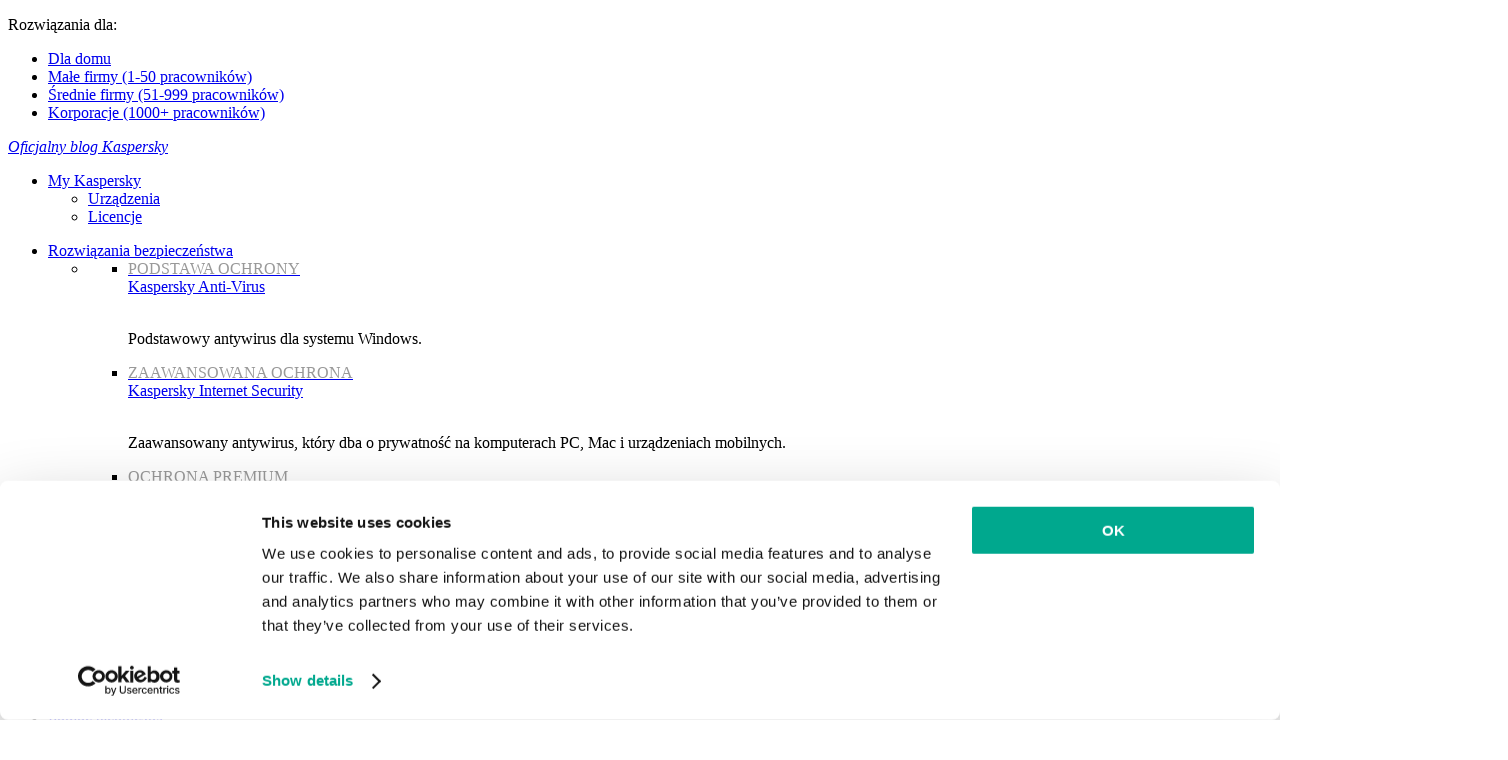

--- FILE ---
content_type: text/html; charset=UTF-8
request_url: https://plblog.kaspersky.com/from-ransomware-to-webminers/8541/
body_size: 17593
content:
<!DOCTYPE html>
<html lang="pl-PL" class="no-js">

<head>
	<meta charset="UTF-8" />
	<meta name="viewport" content="width=device-width, initial-scale=1" />
	<link rel="profile" href="http://gmpg.org/xfn/11" />
	<meta http-equiv="X-UA-Compatible" content="IE=Edge">
		<title>Od ransomware do koparek internetowych | Oficjalny blog Kaspersky</title>
	<style>img:is([sizes="auto" i], [sizes^="auto," i]) { contain-intrinsic-size: 3000px 1500px }</style>
	
<!-- The SEO Framework by Sybre Waaijer -->
<link rel="canonical" href="https://plblog.kaspersky.com/from-ransomware-to-webminers/8541/" />
<meta name="description" content="Kryptowaluty mają coraz większy wpływ na życie zwykłych ludzi, a zwykli ludzie niezbyt dużo o tym wiedzą. Nawet jeśli nie używasz takiego środka płatności&#8230;" />
<meta property="og:type" content="article" />
<meta property="og:title" content="Od ransomware do koparek internetowych" />
<meta property="og:description" content="Kryptowaluty mają coraz większy wpływ na życie zwykłych ludzi, a zwykli ludzie niezbyt dużo o tym wiedzą. Nawet jeśli nie używasz takiego środka płatności, wcale nie oznacza to, że związane z nim problemy Cię nie dotyczą." />
<meta property="og:url" content="https://plblog.kaspersky.com/from-ransomware-to-webminers/8541/" />
<meta property="og:image" content="https://s3.amazonaws.com/kdm-prod/wp-content/uploads/sites/95/2017/11/20130158/malicious-crypto-miners-featured.jpg" />
<meta name="twitter:card" content="summary_large_image" />
<meta name="twitter:site" content="@KasperskyLabPL" />
<meta name="twitter:creator" content="@KasperskyLabPL" />
<meta name="twitter:title" content="Od ransomware do koparek internetowych" />
<meta name="twitter:description" content="Kryptowaluty mają coraz większy wpływ na życie zwykłych ludzi, a zwykli ludzie niezbyt dużo o tym wiedzą. Nawet jeśli nie używasz takiego środka płatności, wcale nie oznacza to, że związane z nim problemy Cię nie dotyczą." />
<meta name="twitter:image" content="https://s3.amazonaws.com/kdm-prod/wp-content/uploads/sites/95/2017/11/20130158/malicious-crypto-miners-featured.jpg" />
<script type="application/ld+json">{"@context":"https://schema.org","@graph":[{"@type":"WebSite","@id":"https://plblog.kaspersky.com/#/schema/WebSite","url":"https://plblog.kaspersky.com/","name":"Oficjalny blog Kaspersky","alternateName":"Kaspersky","description":"Oficjalny blog Kaspersky to źródło informacji, które pomogą Ci walczyć z wirusami, oprogramowaniem spyware, hakerami, spamem i innymi szkodliwymi programami.","inLanguage":"pl-PL","potentialAction":{"@type":"SearchAction","target":{"@type":"EntryPoint","urlTemplate":"https://plblog.kaspersky.com/search/{search_term_string}/"},"query-input":"required name=search_term_string"},"publisher":{"@type":"Organization","@id":"https://plblog.kaspersky.com/#/schema/Organization","name":"Kaspersky","url":"https://plblog.kaspersky.com/","logo":{"@type":"ImageObject","url":"https://media.kasperskydaily.com/wp-content/uploads/sites/95/2019/06/04080735/kl-favicon-new.png","contentUrl":"https://media.kasperskydaily.com/wp-content/uploads/sites/95/2019/06/04080735/kl-favicon-new.png","width":512,"height":512}}},{"@type":"WebPage","@id":"https://plblog.kaspersky.com/from-ransomware-to-webminers/8541/","url":"https://plblog.kaspersky.com/from-ransomware-to-webminers/8541/","name":"Od ransomware do koparek internetowych | Oficjalny blog Kaspersky","description":"Kryptowaluty mają coraz większy wpływ na życie zwykłych ludzi, a zwykli ludzie niezbyt dużo o tym wiedzą. Nawet jeśli nie używasz takiego środka płatności&#8230;","inLanguage":"pl-PL","isPartOf":{"@id":"https://plblog.kaspersky.com/#/schema/WebSite"},"breadcrumb":{"@type":"BreadcrumbList","@id":"https://plblog.kaspersky.com/#/schema/BreadcrumbList","itemListElement":[{"@type":"ListItem","position":1,"item":"https://plblog.kaspersky.com/","name":"Oficjalny blog Kaspersky"},{"@type":"ListItem","position":2,"item":"https://plblog.kaspersky.com/category/threats/","name":"Category: Zagrożenia"},{"@type":"ListItem","position":3,"name":"Od ransomware do koparek internetowych"}]},"potentialAction":{"@type":"ReadAction","target":"https://plblog.kaspersky.com/from-ransomware-to-webminers/8541/"},"datePublished":"2017-11-20T11:03:36+00:00","dateModified":"2019-11-26T11:29:58+00:00","author":{"@type":"Person","@id":"https://plblog.kaspersky.com/#/schema/Person/bf1e660c005c72575918ab30b001455d","name":"Alexey Malanov","description":"Malware Expert, Anti-Malware Technologies Development..."}}]}</script>
<script type="application/ld+json">{"@context":"https://schema.org","@type":"NewsArticle","mainEntityOfPage":{"@type":"WebPage","@id":"https://plblog.kaspersky.com/from-ransomware-to-webminers/8541/"},"headline":"Od ransomware do koparek internetowych","image":"https://s3.amazonaws.com/kdm-prod/wp-content/uploads/sites/95/2017/11/20130158/malicious-crypto-miners-featured.jpg","datePublished":"2017-11-20T11:03:36+00:00","dateModified":"2019-11-26T11:29:58+00:00","author":{"@type":"Person","name":"Alexey Malanov","url":"https://plblog.kaspersky.com/author/alexeymalanov/"},"publisher":{"@type":"Organization","name":"Kaspersky","logo":{"@type":"ImageObject","url":"https://media.kasperskydaily.com/wp-content/uploads/sites/95/2019/06/04080735/kl-favicon-new.png","width":60,"height":60}},"description":"Kryptowaluty mają coraz większy wpływ na życie zwykłych ludzi, a zwykli ludzie niezbyt dużo o tym wiedzą. Nawet jeśli nie używasz takiego środka płatności&#8230;"}</script>
<!-- / The SEO Framework by Sybre Waaijer | 320.08ms meta | 0.14ms boot -->

<link rel="dns-prefetch" href="//connect.facebook.net" />
<link rel='dns-prefetch' href='//www.google.com' />
<link rel='dns-prefetch' href='//plblog.kaspersky.com' />
<link rel='dns-prefetch' href='//app-sj06.marketo.com' />
<link rel='dns-prefetch' href='//connect.facebook.net' />
<link rel="alternate" type="application/rss+xml" title="Daily - Polish - Poland - plblog.kaspersky.com &raquo; Kanał z wpisami" href="https://plblog.kaspersky.com/feed/" />
<link rel="alternate" type="application/rss+xml" title="Daily - Polish - Poland - plblog.kaspersky.com &raquo; Kanał z komentarzami" href="https://plblog.kaspersky.com/comments/feed/" />
<link rel='stylesheet' id='wp-block-library-group-css' href='https://plblog.kaspersky.com/wp-content/plugins/bwp-minify/min/?f=wp-includes/css/dist/block-library/style.min.css,wp-content/plugins/kspr_twitter_pullquote/css/style.css,wp-content/plugins/pullquote-shortcode/css/pullquote-shortcode.css,wp-content/themes/daily2019/assets/css/main.css,wp-content/themes/daily2019/assets/css/post.css,wp-content/themes/daily2019/assets/font-awesome/css/font-awesome.min.css' type='text/css' media='all' />
<meta name="sentry-trace" content="cb85866c2ec04870becef7e7fbd566f6-c0066206423b43bd-0" />
<meta name="traceparent" content="" />
<meta name="baggage" content="sentry-trace_id=cb85866c2ec04870becef7e7fbd566f6,sentry-sample_rate=0.3,sentry-transaction=%2F%7Bname%7D%2F%7Bp%7D,sentry-public_key=4826a69933e641c5b854fe1e8b9d9752,sentry-release=1.0,sentry-environment=yandex-production,sentry-sampled=false,sentry-sample_rand=0.672434" />
<script type="text/javascript" src="//app-sj06.marketo.com/js/forms2/js/forms2.min.js?ver=1.1.1" id="kasp-marketo-remote-js-js"></script>
<link rel="alternate" hreflang="pl" href="https://plblog.kaspersky.com/from-ransomware-to-webminers/8541/" />
<link rel="alternate" hreflang="en-gb" href="https://www.kaspersky.co.uk/blog/from-ransomware-to-webminers/12224/" />
<link rel="alternate" hreflang="es-mx" href="https://latam.kaspersky.com/blog/from-ransomware-to-webminers/12063/" />
<link rel="alternate" hreflang="es" href="https://www.kaspersky.es/blog/from-ransomware-to-webminers/14814/" />
<link rel="alternate" hreflang="it" href="https://www.kaspersky.it/blog/from-ransomware-to-webminers/14679/" />
<link rel="alternate" hreflang="ru" href="https://www.kaspersky.ru/blog/from-ransomware-to-webminers/19186/" />
<link rel="alternate" hreflang="tr" href="https://www.kaspersky.com.tr/blog/from-ransomware-to-webminers/4437/" />
<link rel="alternate" hreflang="x-default" href="https://www.kaspersky.com/blog/from-ransomware-to-webminers/20135/" />
<link rel="alternate" hreflang="de" href="https://www.kaspersky.de/blog/from-ransomware-to-webminers/15281/" />
<link rel="alternate" hreflang="ja" href="https://blog.kaspersky.co.jp/from-ransomware-to-webminers/18756/" />
<script type="text/javascript" src="https://plblog.kaspersky.com/wp-includes/js/jquery/jquery.min.js?ver=3.7.1" id="jquery-core-js"></script>
<script type="text/javascript" src="https://plblog.kaspersky.com/wp-includes/js/jquery/jquery-migrate.min.js?ver=3.4.1" id="jquery-migrate-js"></script>
<script type='text/javascript' src='https://plblog.kaspersky.com/wp-content/plugins/bwp-minify/min/?f=wp-content/plugins/kspr_twitter_pullquote/js/kaspersky-twitter-pullquote.js'></script>
<link rel="https://api.w.org/" href="https://plblog.kaspersky.com/wp-json/" /><link rel="alternate" title="JSON" type="application/json" href="https://plblog.kaspersky.com/wp-json/wp/v2/posts/8541" /><link rel="EditURI" type="application/rsd+xml" title="RSD" href="https://plblog.kaspersky.com/xmlrpc.php?rsd" />
<link rel="alternate" title="oEmbed (JSON)" type="application/json+oembed" href="https://plblog.kaspersky.com/wp-json/oembed/1.0/embed?url=https%3A%2F%2Fplblog.kaspersky.com%2Ffrom-ransomware-to-webminers%2F8541%2F" />
<link rel="alternate" title="oEmbed (XML)" type="text/xml+oembed" href="https://plblog.kaspersky.com/wp-json/oembed/1.0/embed?url=https%3A%2F%2Fplblog.kaspersky.com%2Ffrom-ransomware-to-webminers%2F8541%2F&#038;format=xml" />
		<script>
			window.dataLayer = window.dataLayer || [];
			window.dataLayer.push({
				'Author' : 'Alexey Malanov',
				'PostId' : '8541',
				'PublicationDate' : '2017-11-20',
				'Categories': 'Zagrożenia',
				'Tags': 'boty, koparki, kryptowaluty, prognozy, ransomware, zagrożenia',
				'MainTag': 'zagrożenia',
				'Hashtags': '',

			});
		</script>
				<!-- Start GTM container script -->
		<script>(function(w,d,s,l,i){w[l]=w[l]||[];w[l].push({'gtm.start':
		new Date().getTime(),event:'gtm.js'});var f=d.getElementsByTagName(s)[0],
		j=d.createElement(s),dl=l!='dataLayer'?'&l='+l:'';j.async=true;j.src=
		'//www.googletagmanager.com/gtm.js?id='+i+dl;f.parentNode.insertBefore(j,f);
		})(window,document,'script','dataLayer','GTM-WZ7LJ3');</script>
		<!-- End Start GTM container script -->
		
		<meta name="google-site-verification" content="oGpNX1viwDqotTqsD6vzYPU6_DuXF_S8NsngJoZ6rMg" />
<meta name="google-site-verification" content="6QopyL4XARmswd-TQlmcsVyfI9rtaU6J4ZWEHuAqIrg" />	<script>
		function waitForVariable(varName, callback) {
			let interval = setInterval(() => {
				if (window[varName] !== undefined) {
					clearInterval(interval);
					callback(window[varName]);
				}
			}, 50);
		}

		waitForVariable("Ya", (Ya_ob) => {
			if (Ya_ob && Ya_ob._metrika.getCounters()[0].id) {
				window.dataLayer = window.dataLayer || [];
				dataLayer.push({
					ymCounterId_1: Ya_ob._metrika.getCounters()[0].id
				});
			}
		});
	</script>
<link rel="icon" href="https://media.kasperskydaily.com/wp-content/uploads/sites/95/2019/06/04144448/cropped-k-favicon-new-32x32.png" sizes="32x32" />
<link rel="icon" href="https://media.kasperskydaily.com/wp-content/uploads/sites/95/2019/06/04144448/cropped-k-favicon-new-192x192.png" sizes="192x192" />
<link rel="apple-touch-icon" href="https://media.kasperskydaily.com/wp-content/uploads/sites/95/2019/06/04144448/cropped-k-favicon-new-180x180.png" />
<meta name="msapplication-TileImage" content="https://media.kasperskydaily.com/wp-content/uploads/sites/95/2019/06/04144448/cropped-k-favicon-new-270x270.png" />
</head>

<body class="wp-singular post-template-default single single-post postid-8541 single-format-standard wp-theme-daily2019 lang-pl_PL">
	
		<!-- Start GTM container script -->
		<noscript><iframe src="//www.googletagmanager.com/ns.html?id=GTM-WZ7LJ3" height="0" width="0" style="display:none;visibility:hidden"></iframe></noscript>
		<!-- End Start GTM container script -->
		
			<div id="site-top" class="site-top">
		<div class="container">
			<nav class="site-nav">
				<div class="label"><p>Rozwiązania dla:</p></div><ul class="site-selector"><li><a target="_blank" href="https://www.kaspersky.com.pl/ochrona-dla-domu?icid=pl_kdailyheader_acq_ona_smm__all_b2c_kdaily_prodmen_______" data-element-id="product-menu" class="font-icons icon-home top-menu-business-stripe menu-item menu-item-type-custom menu-item-object-custom menu-item-11675">Dla domu</a></li>
<li><a title="font-icons icon-small-business" target="_blank" href="https://www.kaspersky.com.pl/ochrona-dla-malego-biznesu?icid=pl_kdailyheader_acq_ona_smm__all_b2c_kdaily_prodmen_______" data-element-id="product-menu" class="font-icons icon-small-business top-menu-business-stripe menu-item menu-item-type-custom menu-item-object-custom menu-item-11676">Małe firmy (1-50 pracowników)</a></li>
<li><a target="_blank" href="https://www.kaspersky.com.pl/ochrona-dla-sredniego-biznesu?icid=pl_kdailyheader_acq_ona_smm__all_b2c_kdaily_prodmen_______" data-element-id="product-menu" class="font-icons icon-medium-business top-menu-business-stripe menu-item menu-item-type-custom menu-item-object-custom menu-item-11677">Średnie firmy (51-999 pracowników)</a></li>
<li><a target="_blank" href="https://www.kaspersky.com.pl/ochrona-dla-korporacji?icid=pl_kdailyheader_acq_ona_smm__all_b2c_kdaily_prodmen_______" data-element-id="product-menu" class="font-icons icon-enterprise top-menu-business-stripe menu-item menu-item-type-custom menu-item-object-custom menu-item-11678">Korporacje (1000+ pracowników)</a></li>
</ul>			</nav>
		</div>
	</div>

	<header id="site-header" class="site-header">
		<div class="container">
			<a href="" class="menu-toggle">
				<span></span>
				<span></span>
				<span></span>
			</a>
								<div class="site-title ">
										<a href="https://plblog.kaspersky.com/" title="Oficjalny blog Kaspersky" rel="home">
						<i class="kaspersky-logo">Oficjalny blog Kaspersky</i>
						<span class="logo-text"></span>
						
					</a>
							</div>
	
	<ul id="menu-my-kaspersky" class="menu-utility"><li id="menu-item-11672" class="dropdown my-kaspersky top-menu-my-kaspersky menu-item menu-item-type-custom menu-item-object-custom menu-item-has-children menu-item-11672"><a href="https://my.kaspersky.com/">My Kaspersky</a>
<ul class="sub-menu">
	<li id="menu-item-11673" class="menu-item menu-item-type-custom menu-item-object-custom menu-item-11673"><a href="https://my.kaspersky.com/MyDevices"><i class="font-icons icon-devices"></i>Urz&#261;dzenia</a></li>
	<li id="menu-item-11674" class="menu-item menu-item-type-custom menu-item-object-custom menu-item-11674"><a href="https://my.kaspersky.com/MyLicenses"><i class="font-icons icon-subscriptions"></i>Licencje</a></li>
</ul>
</li>
</ul>
	<nav class="main-nav">
		<ul id="menu-main-menu-daily-nxgen" class="main-menu"><li class="dropdown mega top-menu-products menu-item menu-item-type-custom menu-item-object-custom menu-item-has-children menu-item-11521"><a href="https://www.kaspersky.com.pl/ochrona-dla-domu?icid=pl_kdailyheader_acq_ona_smm__all_b2c_kdaily_prodmen_______" data-element-id="main-menu">Rozwiązania bezpieczeństwa</a>
<ul class="submenu">
<li class="first">
	<ul class="featured section-col-l-3 no-gutter">
<li class="menu-item menu-item-type-custom menu-item-object-custom menu-item-11518"><a target="_blank" href="https://www.kaspersky.com.pl/antivirus?icid=pl_kdailyheader_acq_ona_smm__all_b2c_kdaily_prodmen_______" data-element-id="main-menu"><span style="color: #999;">PODSTAWA OCHRONY</span><br>Kaspersky Anti-Virus</a><div class="desc"><br><p>Podstawowy antywirus dla systemu Windows.</p></div>
<li class="menu-item menu-item-type-custom menu-item-object-custom menu-item-11514"><a href="https://www.kaspersky.com.pl/internet-security?icid=pl_kdailyheader_acq_ona_smm__all_b2c_kdaily_prodmen_______" data-element-id="main-menu"><span style="color: #999;">ZAAWANSOWANA OCHRONA</span><br>Kaspersky Internet Security</a><div class="desc"><br><p>Zaawansowany antywirus, który dba o prywatność na komputerach PC, Mac i urządzeniach mobilnych.</p></div>
<li class="menu-item menu-item-type-custom menu-item-object-custom menu-item-11520"><a href="https://www.kaspersky.com.pl/total-security?icid=pl_kdailyheader_acq_ona_smm__all_b2c_kdaily_prodmen_______" data-element-id="main-menu"><span style="color: #999;">OCHRONA PREMIUM</span><br>Kaspersky Total Security</a><div class="desc"><br><p>Najlepsza ochrona oraz antywirus dla domowych komputerów PC, Mac i urządzeń mobilnych.</p></div>
	</ul>

<li>
	<ul class="regular">
<li class="title"><h6>Prywatność i ochrona dzieci</h6>
<li class="menu-item menu-item-type-custom menu-item-object-custom menu-item-11539"><a href="https://www.kaspersky.com.pl/safe-kids?icid=pl_kdailyheader_acq_ona_smm__all_b2c_kdaily_prodmen_______" data-element-id="main-menu">Kaspersky Safe Kids</a>
<li class="menu-item menu-item-type-custom menu-item-object-custom menu-item-11540"><a href="https://www.kaspersky.com.pl/secure-connection?icid=pl_kdailyheader_acq_ona_smm__all_b2c_kdaily_prodmen_______" data-element-id="main-menu">Kaspersky VPN Secure Connection</a>
<li class="menu-item menu-item-type-custom menu-item-object-custom menu-item-11541"><a href="https://www.kaspersky.com.pl/password-manager?icid=pl_kdailyheader_acq_ona_smm__all_b2c_kdaily_prodmen_______" data-element-id="main-menu">Kaspersky Password Manager</a>
<li class="menu-item menu-item-type-custom menu-item-object-custom menu-item-11528"><a href="https://www.kaspersky.com.pl/ochrona-dla-domu?icid=pl_kdailyheader_acq_ona_smm__all_b2c_kdaily_prodmen_______" data-element-id="main-menu">Zobacz wszystkie produkty</a>
	</ul>

</ul>

<li class="top-menu-renew menu-item menu-item-type-custom menu-item-object-custom menu-item-11524"><a href="https://www.kaspersky.com.pl/centrum-kontynuacji/dla-domu?icid=pl_kdailyheader_acq_ona_smm__all_b2c_kdaily_prodmen_______" data-element-id="main-menu">Odnów licencję</a>
<li class="top-menu-downloads menu-item menu-item-type-custom menu-item-object-custom menu-item-11525"><a href="http://support.kaspersky.com/pl/?icid=pl_kdailyheader_acq_ona_smm__all_b2c_kdaily_prodmen_______" data-element-id="main-menu">Pomoc techniczna</a>
<li class="top-menu-support menu-item menu-item-type-custom menu-item-object-custom menu-item-11526"><a href="https://www.kaspersky.com.pl/do-pobrania?icid=pl_kdailyheader_acq_ona_smm__all_b2c_kdaily_prodmen_______" data-element-id="main-menu">Do pobrania</a>
<li class="dropdown active top-menu-blog menu-item menu-item-type-custom menu-item-object-custom menu-item-home menu-item-has-children menu-item-11527"><a href="https://plblog.kaspersky.com/" data-element-id="main-menu">Blog</a>
<ul class="submenu">
<li class="menu-item menu-item-type-taxonomy menu-item-object-category menu-item-11529"><a href="https://plblog.kaspersky.com/category/business/" data-element-id="main-menu">Biznes</a><div class="desc"> </div>
<li class="menu-item menu-item-type-taxonomy menu-item-object-category menu-item-11530"><a href="https://plblog.kaspersky.com/category/news/" data-element-id="main-menu">Informacje</a><div class="desc"> </div>
<li class="menu-item menu-item-type-taxonomy menu-item-object-category menu-item-11531"><a href="https://plblog.kaspersky.com/category/privacy/" data-element-id="main-menu">Prywatność</a><div class="desc"> </div>
<li class="menu-item menu-item-type-taxonomy menu-item-object-category menu-item-11532"><a href="https://plblog.kaspersky.com/category/products/" data-element-id="main-menu">Produkty</a><div class="desc"> </div>
<li class="menu-item menu-item-type-taxonomy menu-item-object-category menu-item-11533"><a href="https://plblog.kaspersky.com/category/special-projects/" data-element-id="main-menu">Projekt specjalny</a><div class="desc"> </div>
<li class="menu-item menu-item-type-taxonomy menu-item-object-category menu-item-11534"><a href="https://plblog.kaspersky.com/category/technology/" data-element-id="main-menu">Technologie</a><div class="desc"> </div>
<li class="menu-item menu-item-type-taxonomy menu-item-object-category current-post-ancestor current-menu-parent current-post-parent menu-item-11535"><a href="https://plblog.kaspersky.com/category/threats/" data-element-id="main-menu">Zagrożenia</a><div class="desc"> </div>
<li class="menu-item menu-item-type-taxonomy menu-item-object-category menu-item-11536"><a href="https://plblog.kaspersky.com/category/tips/" data-element-id="main-menu">Porady</a><div class="desc"> </div>
<li class="border-top secondary-list-item menu-item menu-item-type-custom menu-item-object-custom menu-item-11537"><a target="_blank" href="https://plblog.kaspersky.com/feed/" data-element-id="main-menu">RSS</a>
<li class="secondary-list-item menu-item menu-item-type-custom menu-item-object-custom menu-item-11538"><a target="_blank" href="/blog/subscribe/" data-element-id="main-menu">Newsletter subscription</a>
</ul>


<li class="search">
	<a href="#" class="inactive search-button">
		<i class="font-icons icon-search"></i>
	</a>
	<form action="https://www.kaspersky.pl/search">
		<input type="text" placeholder="Wprowadź tekst i naciśnij Enter..." name="query" value="" autocomplete="off">
	</form>
	<a href="#" class="close-search">
		<i class="font-icons icon-cancel"></i>
	</a>
</li>
</ul>	</nav>
	</div>
	</header><!-- #site-header -->

	<div class="mobile-menu-wrapper">
		<ul class="mobile-nav" data-back="Wstecz">
			<li class="title">
				<span>Rozwiązania dla:</span>
			</li>
			<li class="parent" data-parent="Rozwiązania dla domu" data-icon="font-icons icon-home top-item"><a rel="Rozwiązania dla domu" href="#" data-element-id="mobile-menu"><i class="font-icons icon-home top-item"></i><span>Dla domu</span></a>
<ul class="submenu">
<li class="parent" data-parent="Produkty i usługi dla domu" data-icon="top-item no-icon"><a rel="Produkty i usługi dla domu" href="https://www.kaspersky.pl/ochrona-dla-domu" data-element-id="mobile-menu"><i class="top-item no-icon"></i><span>Produkty</span></a>
	<ul class="submenu">
<li class="menu-item menu-item-type-custom menu-item-object-custom menu-item-11648"><a href="https://www.kaspersky.com.pl/total-security" data-element-id="mobile-menu"><small class="green-top">Kaspersky</small>                 <span>Total Security</span></a>
<li class="menu-item menu-item-type-custom menu-item-object-custom menu-item-11545"><a href="https://www.kaspersky.com.pl/internet-security" data-element-id="mobile-menu"><small class="green-top">Kaspersky</small>                 <span>Internet Security</span></a>
<li class="menu-item menu-item-type-custom menu-item-object-custom menu-item-11544"><a href="https://www.kaspersky.com.pl/anti-virus" data-element-id="mobile-menu"><small class="green-top">Kaspersky</small>                 <span>Anti-Virus</span></a>
<li class="menu-item menu-item-type-custom menu-item-object-custom menu-item-11543"><a href="https://www.kaspersky.com.pl/mac-security" data-element-id="mobile-menu"><small class="green-top">Kaspersky</small>                 <span>Internet Security for Mac</span></a>
<li class="menu-item menu-item-type-custom menu-item-object-custom menu-item-11560"><a href="https://www.kaspersky.com.pl/android-security" data-element-id="mobile-menu"><small class="green-top">Kaspersky</small>                 <span>Internet Security for Android</span></a>
<li class="title"><h6><span>Darmowe narzędzia</span></h6>
<li class="menu-item menu-item-type-custom menu-item-object-custom menu-item-11566"><a href="https://www.kaspersky.com.pl/password-manager" data-element-id="mobile-menu">Kaspersky Password Manager</a>
<li class="menu-item menu-item-type-custom menu-item-object-custom menu-item-11583"><a href="https://www.kaspersky.com.pl/kaspersky-free" data-element-id="mobile-menu">Kaspersky Free</a>
<li class="menu-item menu-item-type-custom menu-item-object-custom menu-item-11582"><a href="https://www.kaspersky.com.pl/safe-kids" data-element-id="mobile-menu">Kaspersky Safe Kids</a>
<li class="menu-item menu-item-type-custom menu-item-object-custom menu-item-11557"><a href="https://www.kaspersky.com.pl/do-pobrania#tools" data-element-id="mobile-menu">Więcej</a>
	</ul>

<li class="menu-item menu-item-type-custom menu-item-object-custom menu-item-11551"><a href="https://www.kaspersky.com.pl/centrum-kontynuacji/dla-domu" data-element-id="mobile-menu">Odnów</a>
<li class="menu-item menu-item-type-custom menu-item-object-custom menu-item-11550"><a href="https://www.kaspersky.com.pl/do-pobrania" data-element-id="mobile-menu">Do pobrania</a>
<li class="menu-item menu-item-type-custom menu-item-object-custom menu-item-11625"><a href="https://support.kaspersky.com/pl" data-element-id="mobile-menu">Pomoc</a>
<li class="parent" data-parent="My Kaspersky" data-icon="top-item no-icon"><a rel="My Kaspersky" href="https://my.kaspersky.com/" data-element-id="mobile-menu"><i class="top-item no-icon"></i><span>My Kaspersky</span></a>
	<ul class="submenu">
<li class="menu-item menu-item-type-custom menu-item-object-custom menu-item-11584"><a href="https://my.kaspersky.com/MyDevices" data-element-id="mobile-menu"><i class="font-icons icon-devices"></i> Urządzenia</a>
<li class="menu-item menu-item-type-custom menu-item-object-custom menu-item-11585"><a href="https://my.kaspersky.com/MyLicenses" data-element-id="mobile-menu"><i class="font-icons icon-subscriptions"></i> Licencje</a>
	</ul>

</ul>

<li class="parent" data-parent="Produkty dla małego biznesu" data-icon="font-icons icon-small-business top-item"><a title="(1-50 pracowników)" rel="Produkty dla małego biznesu" href="#" data-element-id="mobile-menu"><i class="font-icons icon-small-business top-item"></i><span>Małe firmy</span><small>(1-50 pracowników)</small></a>
<ul class="submenu">
<li class="parent" data-parent="Produkty" data-icon="top-item no-icon"><a rel="Produkty" href="https://www.kaspersky.com/small-business-security" data-element-id="mobile-menu"><i class="top-item no-icon"></i><span>Produkty</span></a>
	<ul class="submenu">
<li class="menu-item menu-item-type-custom menu-item-object-custom menu-item-11554"><a href="https://www.kaspersky.com.pl/ochrona-dla-malego-biznesu/small-office-security" data-element-id="mobile-menu"><small class="green-top">Kaspersky</small>Small Office Security</a>
<li class="menu-item menu-item-type-custom menu-item-object-custom menu-item-11567"><a href="https://www.kaspersky.com.pl/ochrona-dla-sredniego-biznesu/cloud" data-element-id="mobile-menu"><small class="green-top">Kaspersky</small>Cloud Endpoint Security for Business</a>
<li class="menu-item menu-item-type-custom menu-item-object-custom menu-item-11586"><a href="https://www.kaspersky.com.pl/ochrona-dla-sredniego-biznesu/endpoint-select" data-element-id="mobile-menu"><small class="green-top">Kaspersky</small>Select Endpoint Security for Business</a>
<li class="menu-item menu-item-type-custom menu-item-object-custom menu-item-11587"><a href="https://www.kaspersky.com.pl/ochrona-dla-sredniego-biznesu/endpoint-advanced" data-element-id="mobile-menu"><small class="green-top">Kaspersky</small>Advanced Endpoint Security for Business</a>
	</ul>

<li class="menu-item menu-item-type-custom menu-item-object-custom menu-item-11588"><a href="https://www.kaspersky.com.pl/ochrona-dla-szkol" data-element-id="mobile-menu">Dla szkół</a>
<li class="menu-item menu-item-type-custom menu-item-object-custom menu-item-11589"><a href="https://www.kaspersky.com.pl/centrum-kontynuacji/dla-biznesu" data-element-id="mobile-menu">Odnów</a>
<li class="menu-item menu-item-type-custom menu-item-object-custom menu-item-11590"><a href="https://www.kaspersky.com.pl/ochrona-dla-malego-biznesu/do-pobrania" data-element-id="mobile-menu">Do pobrania</a>
<li class="parent" data-parent="" data-icon="top-item no-icon"><a href="http://support.kaspersky.com/pl" data-element-id="mobile-menu"><i class="top-item no-icon"></i><span>Pomoc</span></a>
<li class="parent" data-parent="My Kaspersky" data-icon="top-item no-icon"><a rel="My Kaspersky" href="https://my.kaspersky.com/" data-element-id="mobile-menu"><i class="top-item no-icon"></i><span>My Kaspersky</span></a>
	<ul class="submenu">
<li class="menu-item menu-item-type-custom menu-item-object-custom menu-item-11593"><a href="https://my.kaspersky.com/MyDevices" data-element-id="mobile-menu"><i class="font-icons icon-devices"></i> Urządzenia</a>
<li class="menu-item menu-item-type-custom menu-item-object-custom menu-item-11594"><a href="https://my.kaspersky.com/MyLicenses" data-element-id="mobile-menu"><i class="font-icons icon-subscriptions"></i> Licencje</a>
	</ul>

</ul>

<li class="parent" data-parent="Rozwiązania dla średniego biznesu" data-icon="font-icons icon-medium-business top-item"><a title="(51-999 pracowników)" rel="Rozwiązania dla średniego biznesu" href="#" data-element-id="mobile-menu"><i class="font-icons icon-medium-business top-item"></i><span>Średnie firmy</span><small>(51-999 pracowników)</small></a>
<ul class="submenu">
<li class="parent" data-parent="Produkty dla średniego biznesu" data-icon="top-item no-icon"><a rel="Produkty dla średniego biznesu" href="#" data-element-id="mobile-menu"><i class="top-item no-icon"></i><span>Produkty</span></a>
	<ul class="submenu">
<li class="menu-item menu-item-type-custom menu-item-object-custom menu-item-11596"><a href="https://www.kaspersky.com.pl/ochrona-dla-sredniego-biznesu/cloud" data-element-id="mobile-menu"><small class="green-top">Kaspersky</small>Endpoint Security Cloud</a>
<li class="menu-item menu-item-type-custom menu-item-object-custom menu-item-11597"><a href="https://www.kaspersky.com.pl/ochrona-dla-sredniego-biznesu/microsoft-office-365-security" data-element-id="mobile-menu"><small class="green-top">Kaspersky</small> <span>Security for Microsoft Office 365</span></a>
<li class="menu-item menu-item-type-custom menu-item-object-custom menu-item-11598"><a href="https://www.kaspersky.com.pl/ochrona-dla-sredniego-biznesu/endpoint-select" data-element-id="mobile-menu"><small class="green-top">Kaspersky</small> Endpoint Security for Business Select</a>
<li class="menu-item menu-item-type-custom menu-item-object-custom menu-item-11599"><a href="https://www.kaspersky.com.pl/ochrona-dla-sredniego-biznesu/endpoint-advanced" data-element-id="mobile-menu"><small class="green-top">Kaspersky</small> Endpoint Security for Business Advanced</a>
<li class="menu-item menu-item-type-custom menu-item-object-custom menu-item-11650"><a href="https://www.kaspersky.com.pl/ochrona-dla-sredniego-biznesu/total" data-element-id="mobile-menu"><small class="green-top">Kaspersky</small> Total Security for Business</a>
<li class="menu-item menu-item-type-custom menu-item-object-custom menu-item-11651"><a href="https://www.kaspersky.com.pl/ochrona-dla-sredniego-biznesu/hybrid-cloud-security" data-element-id="mobile-menu"><small class="green-top">Kaspersky</small> Hybrid Cloud</a>
<li class="title"><h6><span>Ochrona ukierunkowana</span></h6>
<li class="menu-item menu-item-type-custom menu-item-object-custom menu-item-11601"><a href="https://www.kaspersky.com.pl/ochrona-dla-sredniego-biznesu/mail-server" data-element-id="mobile-menu">Mail Server</a>
<li class="menu-item menu-item-type-custom menu-item-object-custom menu-item-11602"><a href="https://www.kaspersky.com.pl/ochrona-dla-sredniego-biznesu/file-server" data-element-id="mobile-menu">File Server</a>
<li class="menu-item menu-item-type-custom menu-item-object-custom menu-item-11603"><a href="https://www.kaspersky.com.pl/ochrona-dla-sredniego-biznesu/mobile" data-element-id="mobile-menu">Mobile</a>
<li class="menu-item menu-item-type-custom menu-item-object-custom menu-item-11604"><a href="https://www.kaspersky.com.pl/ochrona-dla-sredniego-biznesu/internet-gateway" data-element-id="mobile-menu">Internet Gateway</a>
<li class="menu-item menu-item-type-custom menu-item-object-custom menu-item-11605"><a href="https://www.kaspersky.com.pl/ochrona-dla-sredniego-biznesu/virtualization" data-element-id="mobile-menu">Virtualization</a>
<li class="menu-item menu-item-type-custom menu-item-object-custom menu-item-11606"><a href="https://www.kaspersky.com.pl/ochrona-dla-sredniego-biznesu/collaboration" data-element-id="mobile-menu">Collaboration</a>
<li class="menu-item menu-item-type-custom menu-item-object-custom menu-item-11607"><a href="https://www.kaspersky.com.pl/ochrona-dla-sredniego-biznesu/systems-management" data-element-id="mobile-menu">Vulnerability and Patch Management</a>
<li class="menu-item menu-item-type-custom menu-item-object-custom menu-item-11608"><a href="https://www.kaspersky.com.pl/ochrona-dla-sredniego-biznesu/storage" data-element-id="mobile-menu">Storage</a>
<li class="menu-item menu-item-type-custom menu-item-object-custom menu-item-11609"><a href="https://www.kaspersky.com.pl/ochrona-dla-sredniego-biznesu/ochrona-ukierunkowana" data-element-id="mobile-menu">Więcej</a>
	</ul>

<li class="menu-item menu-item-type-custom menu-item-object-custom menu-item-11610"><a href="https://www.kaspersky.com.pl/ochrona-dla-szkol" data-element-id="mobile-menu">Dla szkół</a>
<li class="menu-item menu-item-type-custom menu-item-object-custom menu-item-11611"><a href="https://www.kaspersky.com.pl/ochrona-dla-sredniego-biznesu/do-pobrania" data-element-id="mobile-menu">Do pobrania</a>
<li class="menu-item menu-item-type-custom menu-item-object-custom menu-item-11612"><a href="http://support.kaspersky.com/pl" data-element-id="mobile-menu">Pomoc</a>
<li class="menu-item menu-item-type-custom menu-item-object-custom menu-item-11652"><a href="https://companyaccount.kaspersky.com/" data-element-id="mobile-menu">CompanyAccount</a>
</ul>

<li class="parent" data-parent="Rozwiązania dla korporacji" data-icon="font-icons icon-enterprise top-item"><a title="(1000+ pracowników)" rel="Rozwiązania dla korporacji" data-element-id="mobile-menu"><i class="font-icons icon-enterprise top-item"></i><span>Korporacje</span><small>(1000+ pracowników)</small></a>
<ul class="submenu">
<li class="parent" data-parent="Rozwiązania" data-icon="top-item no-icon"><a rel="Rozwiązania" href="https://www.kaspersky.pl/ochrona-dla-korporacji" data-element-id="mobile-menu"><i class="top-item no-icon"></i><span>Rozwiązania</span></a>
	<ul class="submenu">
<li class="menu-item menu-item-type-custom menu-item-object-custom menu-item-11616"><a href="https://www.kaspersky.com.pl/ochrona-dla-korporacji/embedded-security-internet-of-things" data-element-id="mobile-menu">Ochrona Internetu Rzeczy i systemów wbudowanych</a>
<li class="menu-item menu-item-type-custom menu-item-object-custom menu-item-11614"><a href="https://www.kaspersky.com.pl/ochrona-dla-korporacji/cloud-security" data-element-id="mobile-menu">Ochrona chmur hybrydowych</a>
<li class="menu-item menu-item-type-custom menu-item-object-custom menu-item-11615"><a href="https://www.kaspersky.com.pl/ochrona-dla-korporacji/endpoint" data-element-id="mobile-menu">Ochrona punktów końcowych</a>
<li class="menu-item menu-item-type-custom menu-item-object-custom menu-item-11617"><a href="https://www.kaspersky.com.pl/ochrona-dla-korporacji/threat-management-defense-solution" data-element-id="mobile-menu">Zaawansowana ochrona i analiza zagrożeń</a>
<li class="menu-item menu-item-type-custom menu-item-object-custom menu-item-11618"><a href="https://www.kaspersky.com.pl/ochrona-dla-korporacji/industrial-solution" data-element-id="mobile-menu">Cyberbezpieczeństwo przemysłowe</a>
<li class="menu-item menu-item-type-custom menu-item-object-custom menu-item-11620"><a href="https://www.kaspersky.com.pl/ochrona-dla-korporacji/fraud-prevention" data-element-id="mobile-menu">Ochrona przed oszustwami</a>
<li class="title"><h6><span>Branże</span></h6>
<li class="menu-item menu-item-type-custom menu-item-object-custom menu-item-11621"><a href="https://www.kaspersky.com.pl/ochrona-dla-korporacji/national-cybersecurity" data-element-id="mobile-menu">Cyberbezpieczeństwo dla rządów</a>
<li class="menu-item menu-item-type-custom menu-item-object-custom menu-item-11552"><a href="https://www.kaspersky.com.pl/ochrona-dla-korporacji/industrial" data-element-id="mobile-menu">Cyberbezpieczeństwo przemysłowe</a>
<li class="menu-item menu-item-type-custom menu-item-object-custom menu-item-11569"><a href="https://www.kaspersky.com.pl/ochrona-dla-korporacji/finance" data-element-id="mobile-menu">Cyberbezpieczeństwo usług finansowych</a>
<li class="menu-item menu-item-type-custom menu-item-object-custom menu-item-11627"><a href="https://www.kaspersky.com.pl/ochrona-dla-korporacji/healthcare" data-element-id="mobile-menu">Cyberbezpieczeństwo służby zdrowia</a>
<li class="menu-item menu-item-type-custom menu-item-object-custom menu-item-11628"><a href="https://www.kaspersky.com.pl/ochrona-dla-korporacji/transportation-cybersecurity-it-infrastructure" data-element-id="mobile-menu">Cyberbezpieczeństwo branży transportowej</a>
<li class="menu-item menu-item-type-custom menu-item-object-custom menu-item-11629"><a href="https://www.kaspersky.com.pl/ochrona-dla-korporacji/retail-cybersecurity" data-element-id="mobile-menu">Cyberbezpieczeństwo dla handlu detalicznego</a>
<li class="menu-item menu-item-type-custom menu-item-object-custom menu-item-11653"><a href="https://www.kaspersky.com.pl/ochrona-dla-korporacji/telecom" data-element-id="mobile-menu">Cyberbezpieczeństwo telekomunikacji</a>
<li class="menu-item menu-item-type-custom menu-item-object-custom menu-item-11654"><a href="#" data-element-id="mobile-menu"><span>Pozostałe rozwiązania</span></a>
<li class="menu-item menu-item-type-custom menu-item-object-custom menu-item-11655"><a href="https://www.kaspersky.com.pl/ochrona-dla-korporacji/blockchain-security" data-element-id="mobile-menu">Ochrona łańcucha bloków</a>
	</ul>

<li class="parent" data-parent="Produkty" data-icon="top-item no-icon"><a rel="Produkty" href="#" data-element-id="mobile-menu"><i class="top-item no-icon"></i><span>Produkty</span></a>
	<ul class="submenu">
<li class="menu-item menu-item-type-custom menu-item-object-custom menu-item-11631"><a href="https://www.kaspersky.com.pl/ochrona-dla-korporacji/endpoint-product" data-element-id="mobile-menu"><small class="green-top">Kaspersky</small> <span>Endpoint Security</span></a>
<li class="menu-item menu-item-type-custom menu-item-object-custom menu-item-11632"><a href="https://www.kaspersky.com.pl/ochrona-dla-korporacji/endpoint-detection-response-edr" data-element-id="mobile-menu"><small class="green-top">Kaspersky</small> <span>Endpoint Detection and Response</span></a>
<li class="menu-item menu-item-type-custom menu-item-object-custom menu-item-11633"><a href="https://www.kaspersky.com.pl/ochrona-dla-korporacji/cloud-security-product" data-element-id="mobile-menu"><small class="green-top">Kaspersky</small> <span>Hybrid Cloud Security</span></a>
<li class="menu-item menu-item-type-custom menu-item-object-custom menu-item-11656"><a href="https://www.kaspersky.com.pl/ochrona-dla-korporacji/anti-targeted-attack-platform" data-element-id="mobile-menu"><small class="green-top">Kaspersky</small> <span>Anti Targeted Attack Platform</span></a>
<li class="menu-item menu-item-type-custom menu-item-object-custom menu-item-11657"><a href="https://www.kaspersky.com.pl/ochrona-dla-korporacji/private-security-network" data-element-id="mobile-menu"><small class="green-top">Kaspersky</small> <span>Private Security Network</span></a>
<li class="menu-item menu-item-type-custom menu-item-object-custom menu-item-11658"><a href="https://www.kaspersky.com.pl/ochrona-dla-korporacji/embedded-systems" data-element-id="mobile-menu"><small class="green-top">Kaspersky</small> <span>Embedded Systems Security</span></a>
<li class="menu-item menu-item-type-custom menu-item-object-custom menu-item-11659"><a href="https://www.kaspersky.com.pl/ochrona-dla-korporacji/mail-server-security" data-element-id="mobile-menu"><small class="green-top">Kaspersky</small> <span>Security for Mail Server</span></a>
<li class="menu-item menu-item-type-custom menu-item-object-custom menu-item-11660"><a href="https://www.kaspersky.com.pl/ochrona-dla-korporacji/ddos-protection" data-element-id="mobile-menu"><small class="green-top">Kaspersky</small> <span>DDoS Protection</span></a>
<li class="menu-item menu-item-type-custom menu-item-object-custom menu-item-11661"><a href="https://www.kaspersky.com.pl/ochrona-dla-korporacji/mobile" data-element-id="mobile-menu"><small class="green-top">Kaspersky</small> <span>Mobile Security</span></a>
<li class="menu-item menu-item-type-custom menu-item-object-custom menu-item-11662"><a href="https://www.kaspersky.com.pl/ochrona-dla-korporacji/storage-security" data-element-id="mobile-menu"><small class="green-top">Kaspersky</small> <span>Security for Storage</span></a>
	</ul>

<li class="parent" data-parent="Usługi" data-icon="top-item no-icon"><a rel="Usługi" href="#" data-element-id="mobile-menu"><i class="top-item no-icon"></i><span>Usługi</span></a>
	<ul class="submenu">
<li class="menu-item menu-item-type-custom menu-item-object-custom menu-item-11635"><a href="https://www.kaspersky.com.pl/ochrona-dla-korporacji/cybersecurity-services" data-element-id="mobile-menu"><small class="green-top">Kaspersky</small> 								<span>Cybersecurity Services</span></a>
<li class="menu-item menu-item-type-custom menu-item-object-custom menu-item-11636"><a href="https://www.kaspersky.com.pl/ochrona-dla-korporacji/security-awareness" data-element-id="mobile-menu"><small class="green-top">Kaspersky</small> 								<span>Security Awareness</span></a>
<li class="menu-item menu-item-type-custom menu-item-object-custom menu-item-11637"><a href="https://www.kaspersky.com.pl/ochrona-dla-korporacji/threat-intelligence" data-element-id="mobile-menu"><small class="green-top">Kaspersky</small> 								<span>Threat Intelligence</span></a>
<li class="menu-item menu-item-type-custom menu-item-object-custom menu-item-11638"><a href="https://www.kaspersky.com.pl/ochrona-dla-korporacji/security-assessment" data-element-id="mobile-menu"><small class="green-top">Kaspersky</small> 								<span>Security Assessment</span></a>
<li class="menu-item menu-item-type-custom menu-item-object-custom menu-item-11663"><a href="https://www.kaspersky.com.pl/ochrona-dla-korporacji/threat-hunting" data-element-id="mobile-menu"><small class="green-top">Kaspersky</small> 								<span>Threat Hunting</span></a>
<li class="menu-item menu-item-type-custom menu-item-object-custom menu-item-11664"><a href="https://www.kaspersky.com.pl/ochrona-dla-korporacji/incident-response" data-element-id="mobile-menu"><small class="green-top">Kaspersky</small> 								<span>Incident Response</span></a>
<li class="menu-item menu-item-type-custom menu-item-object-custom menu-item-11665"><a href="https://www.kaspersky.com.pl/ochrona-dla-korporacji/security-training" data-element-id="mobile-menu"><small class="green-top">Kaspersky</small> 								<span>Security Training</span></a>
<li class="menu-item menu-item-type-custom menu-item-object-custom menu-item-11666"><a href="#" data-element-id="mobile-menu"><span>Pozostałe rozwiązania</span></a>
<li class="menu-item menu-item-type-custom menu-item-object-custom menu-item-11667"><a href="https://www.kaspersky.com.pl/ochrona-dla-korporacji/blockchain-security" data-element-id="mobile-menu">Ochrona łańcucha bloków</a>
	</ul>

<li class="menu-item menu-item-type-custom menu-item-object-custom menu-item-11622"><a href="https://www.kaspersky.com.pl/ochrona-dla-korporacji/kontakt" data-element-id="mobile-menu">Kontakt</a>
<li class="menu-item menu-item-type-custom menu-item-object-custom menu-item-11623"><a href="https://www.kaspersky.com.pl/gdpr" data-element-id="mobile-menu">RODO/GDPR</a>
<li class="menu-item menu-item-type-custom menu-item-object-custom menu-item-11624"><a href="https://companyaccount.kaspersky.com/" data-element-id="mobile-menu">CompanyAccount</a>
</ul>

<li class="splitter"></li>
<li class="menu-item menu-item-type-custom menu-item-object-custom menu-item-13830"><a href="https://plblog.kaspersky.com/?s=" data-element-id="mobile-menu">Wyszukaj post</a>
<li class="parent" data-parent="BLOG" data-icon="top-item no-icon"><a rel="BLOG" href="https://wwww.kaspersky.com/blog/" data-element-id="mobile-menu"><i class="top-item no-icon"></i><span>Blog</span></a>
<ul class="submenu">
<li class="menu-item menu-item-type-taxonomy menu-item-object-category menu-item-11639"><a href="https://plblog.kaspersky.com/category/business/" data-element-id="mobile-menu">Biznes</a><div class="desc"> </div>
<li class="menu-item menu-item-type-taxonomy menu-item-object-category menu-item-11640"><a href="https://plblog.kaspersky.com/category/news/" data-element-id="mobile-menu">Informacje</a><div class="desc"> </div>
<li class="menu-item menu-item-type-taxonomy menu-item-object-category menu-item-11641"><a href="https://plblog.kaspersky.com/category/privacy/" data-element-id="mobile-menu">Prywatność</a><div class="desc"> </div>
<li class="menu-item menu-item-type-taxonomy menu-item-object-category menu-item-11642"><a href="https://plblog.kaspersky.com/category/products/" data-element-id="mobile-menu">Produkty</a><div class="desc"> </div>
<li class="menu-item menu-item-type-taxonomy menu-item-object-category menu-item-11643"><a href="https://plblog.kaspersky.com/category/special-projects/" data-element-id="mobile-menu">Projekt specjalny</a><div class="desc"> </div>
<li class="menu-item menu-item-type-taxonomy menu-item-object-category menu-item-11644"><a href="https://plblog.kaspersky.com/category/technology/" data-element-id="mobile-menu">Technologie</a><div class="desc"> </div>
<li class="menu-item menu-item-type-taxonomy menu-item-object-category current-post-ancestor current-menu-parent current-post-parent menu-item-11645"><a href="https://plblog.kaspersky.com/category/threats/" data-element-id="mobile-menu">Zagrożenia</a><div class="desc"> </div>
<li class="menu-item menu-item-type-taxonomy menu-item-object-category menu-item-11646"><a href="https://plblog.kaspersky.com/category/tips/" data-element-id="mobile-menu">Porady</a><div class="desc"> </div>
<li class="menu-item menu-item-type-custom menu-item-object-custom menu-item-11647"><a href="https://plblog.kaspersky.com/feed/" data-element-id="mobile-menu">RSS</a>
</ul>

<li class="parent" data-parent="" data-icon="top-item"><a href="#" data-element-id="mobile-menu"><i class="top-item"></i><span>Partnerzy</span></a>
<ul class="submenu">
<li class="menu-item menu-item-type-custom menu-item-object-custom menu-item-11549"><a href="https://reseller.kaspersky.pl/rejestracja/" data-element-id="mobile-menu">Autoryzowany Sprzedawca &#8211; Rejestracja</a>
<li class="menu-item menu-item-type-custom menu-item-object-custom menu-item-11548"><a href="https://www.kaspersky.pl/ochrona-dla-korporacji/vas" data-element-id="mobile-menu">Partnerstwo xSP/ISP</a>
<li class="menu-item menu-item-type-custom menu-item-object-custom menu-item-11547"><a href="https://www.kaspersky.pl/partnerzy/program-whitelist" data-element-id="mobile-menu">Program White List</a>
<li class="menu-item menu-item-type-custom menu-item-object-custom menu-item-11546"><a href="https://www.kaspersky.pl/partnerzy/technologia" data-element-id="mobile-menu">Partnerzy technologiczni</a>
<li class="menu-item menu-item-type-custom menu-item-object-custom menu-item-11570"><a href="https://reseller.kaspersky.pl/mapa/" data-element-id="mobile-menu">Znajdź partnera</a>
</ul>

<li class="parent" data-parent="" data-icon="top-item"><a href="#" data-element-id="mobile-menu"><i class="top-item"></i><span>O nas</span></a>
<ul class="submenu">
<li class="menu-item menu-item-type-custom menu-item-object-custom menu-item-11572"><a href="https://www.kaspersky.pl/o-nas" data-element-id="mobile-menu">O nas</a>
<li class="menu-item menu-item-type-custom menu-item-object-custom menu-item-11573"><a href="https://www.kaspersky.pl/o-nas/firma" data-element-id="mobile-menu">Firma</a>
<li class="menu-item menu-item-type-custom menu-item-object-custom menu-item-11574"><a href="https://www.kaspersky.pl/o-nas/zespol" data-element-id="mobile-menu">Zespoł</a>
<li class="menu-item menu-item-type-custom menu-item-object-custom menu-item-11575"><a href="https://www.kaspersky.pl/o-nas/transparentnosc" data-element-id="mobile-menu">Transparentność</a>
<li class="menu-item menu-item-type-custom menu-item-object-custom menu-item-11576"><a href="https://www.kaspersky.pl/o-nas/jak-pracujemy" data-element-id="mobile-menu">Jak pracujemy</a>
<li class="menu-item menu-item-type-custom menu-item-object-custom menu-item-11577"><a href="https://www.kaspersky.pl/o-nas/informacje-prasowe" data-element-id="mobile-menu">Informacje prasowe</a>
</ul>

<li class="parent" data-parent="" data-icon="top-item"><a href="#" data-element-id="mobile-menu"><i class="top-item"></i><span>Pomoc</span></a>
<ul class="submenu">
<li class="menu-item menu-item-type-custom menu-item-object-custom menu-item-11579"><a href="http://support.kaspersky.com/pl#s_tab2" data-element-id="mobile-menu">Pomoc dla domu</a>
<li class="menu-item menu-item-type-custom menu-item-object-custom menu-item-11580"><a href="http://support.kaspersky.com/pl#s_tab3" data-element-id="mobile-menu">Pomoc dla małych firm</a>
<li class="menu-item menu-item-type-custom menu-item-object-custom menu-item-11668"><a href="http://support.kaspersky.com/pl#s_tab4" data-element-id="mobile-menu">Pomoc dla średnich firm</a>
<li class="menu-item menu-item-type-custom menu-item-object-custom menu-item-11669"><a href="http://support.kaspersky.com/pl#s_tab4" data-element-id="mobile-menu">Pomoc dla korporacji</a>
</ul>

<li class="menu-item menu-item-type-custom menu-item-object-custom menu-item-11581"><a href="https://www.kaspersky.pl/o-nas/kontakt" data-element-id="mobile-menu">Kontakt</a>
		</ul>
		<div class="background-overlay"></div>
	</div>

		<div class="c-page">

		
		<section class="c-page-header js-sticky-header">
			<div class="o-container-fluid">
				<div class="c-page-header__wrapper">
					<form class="c-page-search__form c-page-search__form--small" role="search" method="get" action="https://plblog.kaspersky.com/">
						<div class="c-form-element c-form-element--style-fill">
							<div class="c-form-element__field">
								<input type="text" class="c-form-element__text" name="s" placeholder="Wyszukaj post">
							</div>
						</div>
						<button type="submit" class="c-button" value="Search">Szukaj</button>
					</form>
				</div>
			</div>
		</section><section class="c-block c-block--spacing-b-small@sm c-block--divider">
	<div class="o-container-fluid">
		<article class="c-article">
			<header class="c-article__header">
					<ul class="c-taxonomy c-taxonomy--category">
					<li><a class="c-link--icon-primary" href="https://plblog.kaspersky.com/tag/zagrozenia/"><img class="o-icon" src="https://media.kasperskydaily.com/wp-content/uploads/sites/95/2019/11/18160550/chip.png" /> zagrożenia</a></li>
				</ul>
				<h1 class="c-article__title">Od ransomware do koparek internetowych</h1>	<div class="c-article__intro">
					<p>Kryptowaluty mają coraz większy wpływ na życie zwykłych ludzi, a zwykli ludzie niezbyt dużo o tym wiedzą. Nawet jeśli nie używasz takiego środka płatności, wcale nie oznacza to, że związane</p>
			</div>
	<ul class="c-article__meta-list">
		<li class="c-article__author">
			<div class="c-article__author-avatar">
				<a href="https://plblog.kaspersky.com/author/alexeymalanov/"><img alt='' src='https://media.kasperskydaily.com/wp-content/uploads/2017/06/30074928/Alexey-Malanov_31-192x192.jpg' srcset='https://media.kasperskydaily.com/wp-content/uploads/2017/06/30074928/Alexey-Malanov_31-192x192.jpg 2x' class='avatar avatar-50 photo' height='50' width='50' decoding='async'/></a>
			</div>
			<p class="c-article__author-name">
				<a href="https://plblog.kaspersky.com/author/alexeymalanov/">Alexey Malanov</a>
			</p>
		</li>
				<li class="c-article__time c-article__meta-spacer">
			<p>
				<time datetime="2017-11-20T13:03:36+02:00">20/11/2017</time>
			</p>
		</li>
			</ul>
		<figure class="c-article__figure">
		<img width="1460" height="958" src="https://media.kasperskydaily.com/wp-content/uploads/sites/95/2017/11/20130158/malicious-crypto-miners-featured.jpg" class="attachment-daily-2019-article-image size-daily-2019-article-image wp-post-image" alt="" decoding="async" fetchpriority="high" data-src="https://media.kasperskydaily.com/wp-content/uploads/sites/95/2017/11/20130158/malicious-crypto-miners-featured.jpg" data-srcset="" srcset="" />	</figure>
	</header>

			<div class="o-row c-article__body c-article__body--columns@lg">
				<div class="o-col-8@lg">
					<div class="c-article__content">
						<div class="c-wysiwyg">
							<p>Kryptowaluty mają coraz większy wpływ na życie zwykłych ludzi, a zwykli ludzie niezbyt dużo o tym wiedzą. Nawet jeśli nie używasz takiego środka płatności, wcale nie oznacza to, że związane z nim problemy Cię nie dotyczą.</p>
<h3>Ransomware</h3>
<p>Może niewiele wiesz o bitcoinach, może niewiele Cię one obchodzą, ale pewnego dnia ktoś może zmusić Cię do ich używania. Kryptowaluty pozwalają twórcom szkodliwego oprogramowania zarabiać łatwiej niż kiedykolwiek wcześniej.</p>
<p>Jeszcze pięć lat temu szkodliwe blokery wyświetlały niechciane obrazy na ekranach swoich ofiar, uniemożliwiając im dostęp do własnych systemów i plików, a także żądając zapłacenia okupu w postaci wysłania płatnego SMS-a na numer telefonu o podwyższonej opłacie.</p>
<p><img decoding="async" class="aligncenter size-full wp-image-8544" src="https://media.kasperskydaily.com/wp-content/uploads/sites/95/2017/11/20130429/ransomware-blocker-scr.png" alt="" width="978" height="574"></p>
<p>Życie atakujących nie było wtedy najłatwiejsze. Nawet jeśli im się udało, połowę stawki zgarniały firmy telekomunikacyjne. Wtedy takie numery telefonów można było zablokować, podobnie jak pieniądze zgromadzone na odpowiednich kontach. Ostatecznie sprawcy ryzykowali złapaniem przez policję podczas pobierania pieniędzy.</p>
<p>Kryptowaluty wszystko zmieniły. Dziś ransomware szyfrujące jest zmorą użytkowników, którzy nie korzystają z porządnych cyberzabezpieczeń. Ten rodzaj programów żądających okupu szyfruje dane użytkowników i żąda zapłacenia okupu w kryptowalucie, a atakujący (być może) wyśle klucz deszyfrujący, dzięki któremu możliwe będzie przywrócenie dostępu do plików, tylko po dokonaniu płatności. O ataku <a href="https://securelist.com/wannacry-ransomware-used-in-widespread-attacks-all-over-the-world/78351/" target="_blank" rel="noopener">WannaCry</a> słyszeli prawdopodobnie nawet ci, którzy nie śledzą świata cyberzagrożeń.</p>
<div id="attachment_8545" style="width: 1034px" class="wp-caption aligncenter"><img decoding="async" aria-describedby="caption-attachment-8545" class="wp-image-8545 size-large" src="https://media.kasperskydaily.com/wp-content/uploads/sites/95/2017/11/20130451/wannacry-ransom-note-1024x774.png" alt="" width="1024" height="774"><p id="caption-attachment-8545" class="wp-caption-text">Chociaż WannaCry był tak naprawdę programem wymazującym dane, zyskał sławę jako ransomware szyfrujące</p></div>
<p>Z punktu widzenia atakujących najlepsza sytuacja wygląda tak, jakby kryptowaluty zostały wysłane w kosmos: nie muszą się dzielić z nikim łupem, nikt nie może zablokować ich portfela i — co ważniejsze — nikt ich nie złapie podczas wypłaty pieniędzy z bankomatu. Bitcoin <a href="https://plblog.kaspersky.com/bitcoin-blockchain-issues/7300/" target="_blank" rel="noopener">nie zapewnia całkowitej anonimowości</a>, jednak atakujący mogą skorzystać z <a href="https://plblog.kaspersky.com/good-good-blockchain/8255/" target="_blank" rel="noopener">alternatywnych kryptowalut</a>, takich jak Monero czy ZCash, bez obawy o to, że ktoś będzie śledzić ich działania.</p>
<p>Takie uproszczenie procesu monetyzacji doprowadziło do bezprecedensowego rozprzestrzenienia się oprogramowania żądającego okupu.</p>
<h3>Szkodliwe koparki</h3>
<p>Kopanie — <a href="https://plblog.kaspersky.com/mining-easy-explanation/7128/" target="_blank" rel="noopener">wydobywanie nowych kryptomonet na drodze długich, skomplikowanych obliczeń</a> — jest nie mniej popularną formą cyberprzestępstwa. Trojan odpowiedzialny za kopanie nie dokonuje szyfrowania: zwyczajnie <a href="https://securelist.com/miners-on-the-rise/81706/" target="_blank" rel="noopener">zaczyna potajemnie wydobywać kryptowaluty</a>, wykorzystując do tego celu moc obliczeniową i prąd ofiary. Dlatego taki rozwój sytuacji jest lepszy niż poprzedni scenariusz, a <a href="https://plblog.kaspersky.com/is-antivirus-really-dead/6140/" target="_blank" rel="noopener">użytkownicy nieposiadający ochrony</a> mogą uważać się za szczęściarzy, jeśli ich komputery są używane wyłącznie do potajemnego wydobywania kryptowaluty (ich dane nie zostały zaszyfrowane).</p>
<p>Nawiasem mówiąc, w trakcie pierwszych ośmiu miesięcy 2017 roku nasze produkty <a href="https://securelist.com/it-threat-evolution-q3-2017/83076/" target="_blank" rel="noopener">ochroniły 1,65 miliona użytkowników przed szkodliwymi koparkami</a>, a według naszych przypuszczeń do końca roku liczba ta ma sięgnąć 2 milionów.</p>
<h3>Koparki internetowe</h3>
<p>Podstępni programiści zaczęli finansować swoje projekty poprzez <a href="https://torrentfreak.com/new-utorrent-release-breaks-ties-with-bitcoin-miner-150413/" target="_blank" rel="noopener nofollow">umieszczanie koparek w swoim oprogramowaniu</a>, a zaimplementowanie koparki bezpośrednio w przeglądarce otwiera puszkę Pandory. Wtedy wszystko staje się prostsze — użytkownicy mogą zostać uwikłani w wykopywanie kryptowalut jedynie poprzez odwiedzenie specjalnej strony, która zmusza przeglądarkę do pobrania skryptu przekształcającego komputer w koparkę.</p>
<p>Innowacja ta poważnie zmienia schemat zarabiania przez internet. Część stron zdecydowała się nawet przestać wyświetlać banery, wykorzystując w zamian <a href="https://torrentfreak.com/the-pirate-bay-website-runs-a-cryptocurrency-miner-170916/" target="_blank" rel="noopener nofollow">komputery osób, które je odwiedzają i zajmują się wydobywaniem</a>. Zamiast korzystać z mechanizmu CAPTCHA w celu blokowania botów, korzystniej jest użyć ich do wydobywania — jeśli efekt kopania jest taki sam, nikomu nie robi różnicy, czy osoba odwiedzająca jest prawdziwa, czy jest to bot. Jeszcze bardziej dochodowa mogłaby być sytuacja, w której użytkownicy nieodpłatnie oglądaliby nowe filmy, a kopanie odbywało się w tle.</p>
<p>To nie wszystko. Po zhakowaniu popularnego zasobu nie trzeba zajmować się wykorzystywaniem luk w oprogramowaniu zainstalowanym na komputerach osób odwiedzających ani infekować ich szkodliwym oprogramowaniem. Znacznie łatwiej i korzystniej jest przesłać skrypt na zhakowaną stronę, która zmusi komputer osoby odwiedzającej do wykopywania pieniędzy bezpośrednio do kryptoportfela hakera.</p>
<p>Cyberprzestępcy szybko przestawiają się na korzystanie z tej nowej, bardziej lukratywnej metody. W przyszłym roku prawdopodobnie będziemy świadkami rozkwitu szkodliwych koparek internetowych — to dzięki nim twórcy szkodliwych programów będą mogli zarobić szybkie i łatwe pieniądze.</p>
<div class="c-site-logo c-site-logo--symbol"></div>
<div ub-in-page="625faf8544653411e971dad4"></div>						</div>
					</div>
				</div>

				<div class="o-col-4@lg">
	<aside class="c-article__sidebar js-sticky-sidebar">
		<div class="c-widget">
					<ul class="c-taxonomy c-taxonomy--tags">
							<li><a href="https://plblog.kaspersky.com/tag/boty/">boty</a></li>
							<li><a href="https://plblog.kaspersky.com/tag/koparki/">koparki</a></li>
							<li><a href="https://plblog.kaspersky.com/tag/kryptowaluty/">kryptowaluty</a></li>
							<li><a href="https://plblog.kaspersky.com/tag/prognozy/">prognozy</a></li>
							<li><a href="https://plblog.kaspersky.com/tag/ransomware/">ransomware</a></li>
							<li><a href="https://plblog.kaspersky.com/tag/zagrozenia/">zagrożenia</a></li>
					</ul>
		</div>
		<div class="js-sticky-sidebar-visible">
			        					<div class="c-widget c-widget--full kl_sm_sidebar_banner">
				<a data-element-id="sidebar-banner" class="u-hidden u-block@lg" href="https://app.appsflyer.com/com.kms.free?pid=smm&#038;c=pl_kdailyplaceholder"><img src="https://media.kasperskydaily.com/wp-content/uploads/sites/95/2020/10/27113219/protect-your-smartphone-V1-sidebar-pl.png" /></a><a data-element-id="sidebar-banner" class="u-block u-hidden@lg" href="https://app.appsflyer.com/com.kms.free?pid=smm&#038;c=pl_kdailyplaceholder"><img src="https://media.kasperskydaily.com/wp-content/uploads/sites/95/2020/10/27113219/protect-your-smartphone-V1-sidebar-pl.png" /></a>			</div>
				<div class="c-widget" data-element-id="sidebar-related">
				<h5 class="c-block__title c-block__title--small">Powiązane</h5>
	<div class="o-row c-card__row--fixed-width@sm js-slider-posts-mobile">
								<div class="o-col-6@sm o-col-12@lg">
				<article class="c-card c-card--mini kl_sm_sidebar_related">
										<figure class="c-card__figure">
						<a data-element-id="sidebar-related-image" href="https://plblog.kaspersky.com/crypto-hacks/12582/">
							<img width="700" height="460" src="https://media.kasperskydaily.com/wp-content/uploads/sites/95/2019/12/12120848/crypto-hacks-featured-700x460.jpg" class="attachment-daily-2019-post-thumbnail-large size-daily-2019-post-thumbnail-large wp-post-image" alt="" decoding="async" data-src="https://media.kasperskydaily.com/wp-content/uploads/sites/95/2019/12/12120848/crypto-hacks-featured-700x460.jpg" data-srcset="" srcset="" />						</a>
					</figure>
										<div class="c-card__content">
						<h3 class="c-card__title"><a data-element-id="sidebar-related-title" href="https://plblog.kaspersky.com/crypto-hacks/12582/">4 metody kradzieży kryptowalut</a></h3>					</div>
				</article>
			</div>
								<div class="o-col-6@sm o-col-12@lg">
				<article class="c-card c-card--mini kl_sm_sidebar_related">
										<figure class="c-card__figure">
						<a data-element-id="sidebar-related-image" href="https://plblog.kaspersky.com/dangerous-remote-access/10928/">
							<img width="700" height="459" src="https://media.kasperskydaily.com/wp-content/uploads/sites/95/2019/07/05190549/dangerous-remote-access-featured-700x459.jpg" class="attachment-daily-2019-post-thumbnail-large size-daily-2019-post-thumbnail-large wp-post-image" alt="" decoding="async" data-src="https://media.kasperskydaily.com/wp-content/uploads/sites/95/2019/07/05190549/dangerous-remote-access-featured-700x459.jpg" data-srcset="" srcset="" />						</a>
					</figure>
										<div class="c-card__content">
						<h3 class="c-card__title"><a data-element-id="sidebar-related-title" href="https://plblog.kaspersky.com/dangerous-remote-access/10928/">Zdalna pomoc techniczna jako kolejny czynnik ryzyka dla firm</a></h3>					</div>
				</article>
			</div>
			</div>
			</div>
			</div>
	</aside>
</div>
			</div>

		</article>
	</div>
</section>
	<section class="c-block c-block--spacing-t-small@sm c-block--spacing-b-small@sm c-block--divider">
		<div class="o-container-fluid">
			<article class="c-card c-card--hor@sm kl_sm_readnext" data-element-id="read-next">
								<figure class="c-card__figure">
					<a data-element-id="read-next-image" href="https://plblog.kaspersky.com/cyberthreats-in-2018-forecasts-financial/8535/">
						<img width="700" height="459" src="https://media.kasperskydaily.com/wp-content/uploads/sites/95/2017/11/17122628/Telescope_Finance_Predictions-700x459.jpg" class="attachment-daily-2019-post-thumbnail-large size-daily-2019-post-thumbnail-large wp-post-image" alt="" decoding="async" data-src="https://media.kasperskydaily.com/wp-content/uploads/sites/95/2017/11/17122628/Telescope_Finance_Predictions-700x459.jpg" data-srcset="" srcset="" />					</a>
				</figure>
								<div class="c-card__content">
					<header class="c-card__header">
						<ul class="c-taxonomy c-taxonomy--category">
							<li><a class="c-link--icon-primary" href="https://plblog.kaspersky.com/cyberthreats-in-2018-forecasts-financial/8535/"><svg class="o-icon o-svg-icon o-svg-down"><use xmlns:xlink="http://www.w3.org/1999/xlink" xlink:href="https://plblog.kaspersky.com/wp-content/themes/daily2019/assets/sprite/icons.svg#icon-arrow"></use></svg>Czytaj kolejny</a></li>
						</ul>
					</header>
					<h3 class="c-card__title"><a data-element-id="read-next-title" href="https://plblog.kaspersky.com/cyberthreats-in-2018-forecasts-financial/8535/">Prognozy dla 2018 roku: cyberzagrożenia w sektorze finansowym</a></h3>					<div class="c-card__desc">
						<p><p>Kaspersky Lab zawsze uważnie przygląda się zmieniającemu się krajobrazowi zagrożeń. Wiedza na temat tego, co był i co jest, umożliwia nam formowanie prognoz na cały rok dla różnych branż. Dziś</p>
</p>
					</div>
										<figure class="c-card__figure">
						<a href="https://plblog.kaspersky.com/cyberthreats-in-2018-forecasts-financial/8535/">
							<img width="700" height="459" src="https://media.kasperskydaily.com/wp-content/uploads/sites/95/2017/11/17122628/Telescope_Finance_Predictions-700x459.jpg" class="attachment-daily-2019-post-thumbnail-large size-daily-2019-post-thumbnail-large wp-post-image" alt="" decoding="async" data-src="https://media.kasperskydaily.com/wp-content/uploads/sites/95/2017/11/17122628/Telescope_Finance_Predictions-700x459.jpg" data-srcset="" srcset="" />						</a>
					</figure>
										<footer class="c-card__footer">
	<ul class="c-card__meta-list">
		<li class="c-card__author">
			<div class="c-card__author-avatar">
				<a href="https://plblog.kaspersky.com/author/leonidgrustniy/"><img alt='' src='https://media.kasperskydaily.com/wp-content/uploads/2025/05/23111930/20210624_Leonid-192x192.jpg' srcset='https://media.kasperskydaily.com/wp-content/uploads/2025/05/23111930/20210624_Leonid-192x192.jpg 2x' class='avatar avatar-25 photo' height='25' width='25' decoding='async'/></a>
			</div>
			<p class="c-card__author-name">
				<a href="https://plblog.kaspersky.com/author/leonidgrustniy/">Leonid Grustniy</a>
			</p>
		</li>
		<li class="c-card__time">
			<p>
				<time datetime="2017-11-17T12:28:50+02:00">17/11/2017</time>
			</p>
		</li>
	</ul>
</footer>
				</div>
			</article>
		</div>
	</section>
		<section class="c-block c-block--spacing-t-small@sm c-block--spacing-b@sm c-block--divider" data-element-id="footer-tips">
		<div class="o-container-fluid">
			<h5 class="c-block__title">Porady</h5>
			<div class="o-row c-card__row">
														<div class="o-col-6@lg">
						<article class="c-card c-card--no-image kl_sm_tips c-card--bg-gradient1">
	<div class="c-card__content">
				<header class="c-card__header">
			<ul class="c-taxonomy c-taxonomy--category">
				<li><a class="c-link--icon-primary" href="https://plblog.kaspersky.com/tag/porady-2/"><img class="o-icon" src="https://media.kasperskydaily.com/wp-content/uploads/sites/95/2019/11/18160550/laptop.png" /> Porady</a></li>
			</ul>
		</header>
		<h3 class="c-card__title"><a data-element-id="footer-tips-title" href="https://plblog.kaspersky.com/ransomware-five-tips/15182/">Pięć wskazówek dotyczących ochrony przed oprogramowaniem ransomware</a></h3>		<div class="c-card__desc">
			<p><p>Zabezpiecz się przed osobami wykorzystującymi ransomware, które szyfrują pliki i żądają zapłaty za ich bezpieczne przywrócenie.</p>
</p>
		</div>
		<footer class="c-card__footer">
	<ul class="c-card__meta-list">
		<li class="c-card__author">
			<div class="c-card__author-avatar">
				<a href="https://plblog.kaspersky.com/author/leonidgrustniy/"><img alt='' src='https://media.kasperskydaily.com/wp-content/uploads/2025/05/23111930/20210624_Leonid-192x192.jpg' srcset='https://media.kasperskydaily.com/wp-content/uploads/2025/05/23111930/20210624_Leonid-192x192.jpg 2x' class='avatar avatar-25 photo' height='25' width='25' decoding='async'/></a>
			</div>
			<p class="c-card__author-name">
				<a href="https://plblog.kaspersky.com/author/leonidgrustniy/">Leonid Grustniy</a>
			</p>
		</li>
		<li class="c-card__time">
			<p>
				<time datetime="2021-08-30T13:03:12+02:00">30/08/2021</time>
			</p>
		</li>
	</ul>
</footer>
	</div>
</article>
					</div>
															<div class="o-col-6@lg">
						<article class="c-card c-card--no-image kl_sm_tips c-card--bg-gradient1">
	<div class="c-card__content">
				<header class="c-card__header">
			<ul class="c-taxonomy c-taxonomy--category">
				<li><a class="c-link--icon-primary" href="https://plblog.kaspersky.com/tag/porady-2/"><img class="o-icon" src="https://media.kasperskydaily.com/wp-content/uploads/sites/95/2019/11/18160550/laptop.png" /> Porady</a></li>
			</ul>
		</header>
		<h3 class="c-card__title"><a data-element-id="footer-tips-title" href="https://plblog.kaspersky.com/security-awareness-basic-instruction/14986/">Przewodnik po bezpieczeństwie informacji dla nowych pracowników</a></h3>		<div class="c-card__desc">
			<p><p>Aby zminimalizować ryzyko wystąpienia cyberincydentu, przygotuj podstawowy przewodnik po bezpieczeństwie informacji i zadbaj o to, aby był on lekturą obowiązkową w firmie.</p>
</p>
		</div>
		<footer class="c-card__footer">
	<ul class="c-card__meta-list">
		<li class="c-card__author">
			<div class="c-card__author-avatar">
				<a href="https://plblog.kaspersky.com/author/pankov_ni/"><img alt='' src='https://media.kasperskydaily.com/wp-content/uploads/2017/06/28191758/pankov-192x192.jpg' srcset='https://media.kasperskydaily.com/wp-content/uploads/2017/06/28191758/pankov-192x192.jpg 2x' class='avatar avatar-25 photo' height='25' width='25' decoding='async'/></a>
			</div>
			<p class="c-card__author-name">
				<a href="https://plblog.kaspersky.com/author/pankov_ni/">Nikolay Pankov</a>
			</p>
		</li>
		<li class="c-card__time">
			<p>
				<time datetime="2021-07-01T07:55:14+02:00">01/07/2021</time>
			</p>
		</li>
	</ul>
</footer>
	</div>
</article>
					</div>
															<div class="o-col-6@lg">
						<article class="c-card c-card--no-image kl_sm_tips c-card--bg-gradient1">
	<div class="c-card__content">
				<header class="c-card__header">
			<ul class="c-taxonomy c-taxonomy--category">
				<li><a class="c-link--icon-primary" href="https://plblog.kaspersky.com/tag/porady-2/"><img class="o-icon" src="https://media.kasperskydaily.com/wp-content/uploads/sites/95/2019/11/18160550/laptop.png" /> Porady</a></li>
			</ul>
		</header>
		<h3 class="c-card__title"><a data-element-id="footer-tips-title" href="https://plblog.kaspersky.com/noise-cancelling-software/14790/">Czy aplikacje mogą eliminować hałas?</a></h3>		<div class="c-card__desc">
			<p><p>Najbardziej przydatne rozwiązania służące do redukcji szumów dla komputerów i urządzeń mobilnych.</p>
</p>
		</div>
		<footer class="c-card__footer">
	<ul class="c-card__meta-list">
		<li class="c-card__author">
			<div class="c-card__author-avatar">
				<a href="https://plblog.kaspersky.com/author/igorkuksov/"><img alt='' src='https://media.kasperskydaily.com/wp-content/uploads/2017/06/28185233/Igor-Kuksov1-192x192.jpg' srcset='https://media.kasperskydaily.com/wp-content/uploads/2017/06/28185233/Igor-Kuksov1-192x192.jpg 2x' class='avatar avatar-25 photo' height='25' width='25' decoding='async'/></a>
			</div>
			<p class="c-card__author-name">
				<a href="https://plblog.kaspersky.com/author/igorkuksov/">Igor Kuksov</a>
			</p>
		</li>
		<li class="c-card__time">
			<p>
				<time datetime="2021-05-05T14:40:12+02:00">05/05/2021</time>
			</p>
		</li>
	</ul>
</footer>
	</div>
</article>
					</div>
															<div class="o-col-6@lg">
						<article class="c-card c-card--no-image kl_sm_tips c-card--bg-gradient1">
	<div class="c-card__content">
				<header class="c-card__header">
			<ul class="c-taxonomy c-taxonomy--category">
				<li><a class="c-link--icon-primary" href="https://plblog.kaspersky.com/tag/porady-2/"><img class="o-icon" src="https://media.kasperskydaily.com/wp-content/uploads/sites/95/2019/11/18160550/laptop.png" /> Porady</a></li>
			</ul>
		</header>
		<h3 class="c-card__title"><a data-element-id="footer-tips-title" href="https://plblog.kaspersky.com/ransomware-vs-healthcare/14784/">Ataki ransomware na sektor opieki zdrowotnej</a></h3>		<div class="c-card__desc">
			<p><p>Ostatnio głośno było o atakach ransomware na instytucje opieki zdrowotnej, dlatego przypominamy porady pozwalające zapewnić ochronę przed tym zagrożeniem.</p>
</p>
		</div>
		<footer class="c-card__footer">
	<ul class="c-card__meta-list">
		<li class="c-card__author">
			<div class="c-card__author-avatar">
				<a href="https://plblog.kaspersky.com/author/hughaver/"><img alt='' src='https://media.kasperskydaily.com/wp-content/uploads/sites/36/2020/04/01204228/hugh-aver-userpic-192x192.jpg' srcset='https://media.kasperskydaily.com/wp-content/uploads/sites/36/2020/04/01204228/hugh-aver-userpic-192x192.jpg 2x' class='avatar avatar-25 photo' height='25' width='25' decoding='async'/></a>
			</div>
			<p class="c-card__author-name">
				<a href="https://plblog.kaspersky.com/author/hughaver/">Hugh Aver</a>
			</p>
		</li>
		<li class="c-card__time">
			<p>
				<time datetime="2021-05-04T18:04:54+02:00">04/05/2021</time>
			</p>
		</li>
	</ul>
</footer>
	</div>
</article>
					</div>
								</div>
					</div>
	</section>
		</div><!-- /page -->

<div id="site-footer" class="site-footer">
	<div class="container">
		<div class="site-footer-links" data-element-id="footer-product-links">
			<div class="row">
				<div class="footer-column"><h4 id="menu-item-11478" class="section-title footer-corpsite-links menu-item menu-item-type-custom menu-item-object-custom menu-item-has-children menu-item-11478"><a data-element-id="footer-product-link" href="https://www.kaspersky.com.pl/ochrona-dla-domu?icid=pl_kdailyfooter_acq_ona_smm__all_b2c_kdaily_prodmen_______">Produkty dla domu</a></h4>
<ul class="small-list">
	<li id="menu-item-11479" class="footer-corpsite-links menu-item menu-item-type-custom menu-item-object-custom menu-item-11479"><a data-element-id="footer-product-link" href="https://www.kaspersky.com.pl/antivirus?icid=pl_kdailyfooter_acq_ona_smm__all_b2c_kdaily_prodmen_______">Kaspersky Anti-Virus</a></li>
	<li id="menu-item-11480" class="footer-corpsite-links menu-item menu-item-type-custom menu-item-object-custom menu-item-11480"><a data-element-id="footer-product-link" href="https://www.kaspersky.com.pl/internet-security?icid=pl_kdailyfooter_acq_ona_smm__all_b2c_kdaily_prodmen_______">Kaspersky Internet Security</a></li>
	<li id="menu-item-11481" class="footer-corpsite-links menu-item menu-item-type-custom menu-item-object-custom menu-item-11481"><a data-element-id="footer-product-link" href="https://www.kaspersky.com.pl/total-security?icid=pl_kdailyfooter_acq_ona_smm__all_b2c_kdaily_prodmen_______">Kaspersky Total Security</a></li>
	<li id="menu-item-11482" class="footer-corpsite-links menu-item menu-item-type-custom menu-item-object-custom menu-item-11482"><a data-element-id="footer-product-link" href="https://www.kaspersky.com.pl/ochrona-dla-domu?icid=pl_kdailyfooter_acq_ona_smm__all_b2c_kdaily_prodmen_______#all">Wszystkie produkty</a></li>
</ul>
</li>
</li></ul></div><div class="footer-column"><h4 id="menu-item-11483" class="section-title footer-corpsite-links menu-item menu-item-type-custom menu-item-object-custom menu-item-has-children menu-item-11483"><a data-element-id="footer-product-link" href="https://www.kaspersky.com.pl/ochrona-dla-malego-biznesu?icid=pl_kdailyfooter_acq_ona_smm__all_b2b_kdaily_prodmen_______">Produkty dla małych firm</a></h4><small>(1-50 pracowników)</small>
<ul class="small-list">
	<li id="menu-item-11484" class="footer-corpsite-links menu-item menu-item-type-custom menu-item-object-custom menu-item-11484"><a data-element-id="footer-product-link" href="https://www.kaspersky.com.pl/ochrona-dla-malego-biznesu/small-office-security?icid=pl_kdailyfooter_acq_ona_smm__all_b2b_kdaily_prodmen_______">Kaspersky Small Office Security</a></li>
	<li id="menu-item-11485" class="footer-corpsite-links menu-item menu-item-type-custom menu-item-object-custom menu-item-11485"><a data-element-id="footer-product-link" href="https://www.kaspersky.com.pl/ochrona-dla-sredniego-biznesu/cloud?icid=pl_kdailyfooter_acq_ona_smm__all_b2b_kdaily_prodmen_______">Kaspersky Endpoint Security Cloud</a></li>
	<li id="menu-item-11486" class="footer-corpsite-links menu-item menu-item-type-custom menu-item-object-custom menu-item-11486"><a data-element-id="footer-product-link" href="https://www.kaspersky.com.pl/ochrona-dla-malego-biznesu?icid=pl_kdailyfooter_acq_ona_smm__all_b2b_kdaily_prodmen_______">Wszystkie produkty</a></li>
</ul>
</li>
</li></ul></div><div class="footer-column"><h4 id="menu-item-11487" class="section-title footer-corpsite-links menu-item menu-item-type-custom menu-item-object-custom menu-item-has-children menu-item-11487"><a data-element-id="footer-product-link" href="https://www.kaspersky.com.pl/ochrona-dla-sredniego-biznesu?icid=pl_kdailyfooter_acq_ona_smm__all_b2b_kdaily_prodmen_______">Produkty dla średnich firm</a></h4><small>(51-999 pracowników)</small>
<ul class="small-list">
	<li id="menu-item-11488" class="footer-corpsite-links menu-item menu-item-type-custom menu-item-object-custom menu-item-11488"><a data-element-id="footer-product-link" href="https://www.kaspersky.com.pl/ochrona-dla-sredniego-biznesu/cloud?icid=pl_kdailyfooter_acq_ona_smm__all_b2b_kdaily_prodmen_______">Kaspersky Endpoint Security Cloud</a></li>
	<li id="menu-item-11489" class="footer-corpsite-links menu-item menu-item-type-custom menu-item-object-custom menu-item-11489"><a data-element-id="footer-product-link" href="https://www.kaspersky.com.pl/ochrona-dla-sredniego-biznesu/endpoint-select?icid=pl_kdailyfooter_acq_ona_smm__all_b2b_kdaily_prodmen_______">Kaspersky Endpoint Security for Business Select</a></li>
	<li id="menu-item-11490" class="footer-corpsite-links menu-item menu-item-type-custom menu-item-object-custom menu-item-11490"><a data-element-id="footer-product-link" href="https://www.kaspersky.com.pl/ochrona-dla-sredniego-biznesu/endpoint-advanced?icid=pl_kdailyfooter_acq_ona_smm__all_b2b_kdaily_prodmen_______">Kaspersky Endpoint Security for Business Advanced</a></li>
	<li id="menu-item-11491" class="footer-corpsite-links menu-item menu-item-type-custom menu-item-object-custom menu-item-11491"><a data-element-id="footer-product-link" href="https://www.kaspersky.com.pl/ochrona-dla-sredniego-biznesu?icid=pl_kdailyfooter_acq_ona_smm__all_b2b_kdaily_prodmen_______">Wszystkie produkty</a></li>
</ul>
</li>
</li></ul></div><div class="footer-column"><h4 id="menu-item-11492" class="section-title footer-corpsite-links menu-item menu-item-type-custom menu-item-object-custom menu-item-has-children menu-item-11492"><a data-element-id="footer-product-link" href="https://www.kaspersky.com.pl/ochrona-dla-korporacji?icid=pl_kdailyfooter_acq_ona_smm__all_b2b_kdaily_prodmen_______">Produkty dla korporacji</a></h4><small>(1000+ pracowników)</small>
<ul class="small-list">
	<li id="menu-item-11493" class="footer-corpsite-links menu-item menu-item-type-custom menu-item-object-custom menu-item-11493"><a data-element-id="footer-product-link" href="https://www.kaspersky.com.pl/ochrona-dla-korporacji/industrial?icid=pl_kdailyfooter_acq_ona_smm__all_b2b_kdaily_prodmen_______">Cybersecurity Services</a></li>
	<li id="menu-item-11494" class="footer-corpsite-links menu-item menu-item-type-custom menu-item-object-custom menu-item-11494"><a data-element-id="footer-product-link" href="https://www.kaspersky.com.pl/ochrona-dla-korporacji/threat-management-defense-solution?icid=pl_kdailyfooter_acq_ona_smm__all_b2b_kdaily_prodmen_______">Threat Management and Defense</a></li>
	<li id="menu-item-11495" class="footer-corpsite-links menu-item menu-item-type-custom menu-item-object-custom menu-item-11495"><a data-element-id="footer-product-link" href="https://www.kaspersky.com.pl/ochrona-dla-korporacji/endpoint?icid=pl_kdailyfooter_acq_ona_smm__all_b2b_kdaily_prodmen_______">Endpoint Security</a></li>
	<li id="menu-item-11496" class="footer-corpsite-links menu-item menu-item-type-custom menu-item-object-custom menu-item-11496"><a data-element-id="footer-product-link" href="https://www.kaspersky.com.pl/ochrona-dla-korporacji/cloud-security?icid=pl_kdailyfooter_acq_ona_smm__all_b2b_kdaily_prodmen_______">Hybrid Cloud Security</a></li>
	<li id="menu-item-11497" class="footer-corpsite-links menu-item menu-item-type-custom menu-item-object-custom menu-item-11497"><a data-element-id="footer-product-link" href="https://www.kaspersky.com.pl/ochrona-dla-korporacji?icid=pl_kdailyfooter_acq_ona_smm__all_b2b_kdaily_prodmen_______">Wszystkie rozwiązania</a></li>
</ul>
</li>
</div>			</div>
		</div>
		<footer>
			<div class="row">
				<div class="footer-column footer-column-large" data-element-id="footer-menu">
					<div class="textwidget">
												<p class="copy">© AO Kaspersky Lab. Wszelkie prawa zastrzeżone.</p>
						<ul id="menu-footer-secondary-navigation" class="footer-secondary-nav"><li id="menu-item-11502" class="menu-item menu-item-type-custom menu-item-object-custom menu-item-11502"><a target="_blank" href="https://www.kaspersky.com.pl/polityka-prywatnosci?icid=pl_kdailyfooter_acq_ona_smm__all_b2c_kdaily_prodmen_______" data-element-id="footer-menu-link">Polityka Prywatności</a></li>
<li id="menu-item-11504" class="menu-item menu-item-type-custom menu-item-object-custom menu-item-11504"><a target="_blank" href="https://www.kaspersky.com.pl/anti-corruption-policy?icid=pl_kdailyfooter_acq_ona_smm__all_b2c_kdaily_prodmen_______" data-element-id="footer-menu-link">Polityka Antykorupcyjna Kaspersky</a></li>
<li id="menu-item-11503" class="menu-item menu-item-type-custom menu-item-object-custom menu-item-11503"><a target="_blank" href="https://www.kaspersky.com.pl/licencje?icid=pl_kdailyfooter_acq_ona_smm__all_b2c_kdaily_prodmen_______" data-element-id="footer-menu-link">Umowy licencyjne</a></li>
<li><a href="javascript: void(0);" onclick="javascript: Cookiebot.renew()" xmlns="http://www.w3.org/1999/xhtml">Cookies</a></li></ul>						<div class="footer-tertiary">
							<ul id="menu-footer-tertiary" class=""><li id="menu-item-11509" class="footer-corpsite-links menu-item menu-item-type-custom menu-item-object-custom menu-item-11509"><a href="https://www.kaspersky.pl/o-nas/kontakt" data-element-id="footer-menu-link">Kontakt</a></li>
<li id="menu-item-11510" class="footer-corpsite-links menu-item menu-item-type-custom menu-item-object-custom menu-item-11510"><a href="https://www.kaspersky.pl/o-nas" data-element-id="footer-menu-link">O nas</a></li>
<li id="menu-item-11511" class="footer-corpsite-links menu-item menu-item-type-custom menu-item-object-custom menu-item-11511"><a href="https://www.kaspersky.pl/partnerzy" data-element-id="footer-menu-link">Partnerzy</a></li>
</ul>						</div>
						<div class="blog-list">
							<ul id="menu-footer-blog-list" class="sub-menu"><li id="menu-item-11475" class="menu-item menu-item-type-custom menu-item-object-custom menu-item-11475"><h3><a target="_blank" href="https://securelist.com/" data-element-id="footer-menu-link">Securelist</a></h3></li>
<li id="menu-item-11477" class="menu-item menu-item-type-custom menu-item-object-custom menu-item-11477"><h3><a target="_blank" href="https://eugene.kaspersky.com/" data-element-id="footer-menu-link">Eugene Personal Blog</a></h3></li>
</ul>						</div>
					</div>
				</div>
				<div class="footer-column">
					<div class="social-list" data-element-id="footer-social-links">
						<ul id="menu-footer-social-networks" class="sub-menu"><li id="menu-item-11508" class="social footer-social-links menu-item menu-item-type-custom menu-item-object-custom menu-item-11508 social"><h3><a target="_blank" href="https://www.facebook.com/Kaspersky/" data-element-id="footer-social-link"><i class="font-icons icon-facebook"></i></a></h3></li>
<li id="menu-item-11505" class="social footer-social-links menu-item menu-item-type-custom menu-item-object-custom menu-item-11505 social"><h3><a target="_blank" href="https://twitter.com/kaspersky" data-element-id="footer-social-link"><i class="font-icons icon-twitterx"></i></a></h3></li>
<li id="menu-item-11506" class="social footer-social-links menu-item menu-item-type-custom menu-item-object-custom menu-item-11506 social"><h3><a target="_blank" href="https://www.linkedin.com/company/kaspersky/" data-element-id="footer-social-link"><i class="font-icons icon-linkedin"></i></a></h3></li>
<li id="menu-item-11507" class="social footer-social-links menu-item menu-item-type-custom menu-item-object-custom menu-item-11507 social"><h3><a target="_blank" href="https://www.youtube.com/Kaspersky" data-element-id="footer-social-link"><i class="font-icons icon-youtube"></i></a></h3></li>
</ul>					</div>
					<div class="country-selector-button font-icons">
													<p>Polska</p>
							<span class="arrow"></span>
											</div>
				</div>
			</div>
		</footer>
	</div>
</div>

<section class="footer-selector">
	<div class="container">
		<a href="#" class="close-selector"><i class="font-icons icon-cancel"></i></a>
		<div class="section-col-l-4 section-col-s-2 reset-l country-list">
			<div>
									<ul>
						<li class="list-title">Ameryka Północna i Południowa</li>
						<li id="menu-item-11466" class="menu-item menu-item-type-custom menu-item-object-custom menu-item-11466"><a href="https://www.kaspersky.com.br/blog/">Brasil</a></li>
<li id="menu-item-11465" class="menu-item menu-item-type-custom menu-item-object-custom menu-item-11465"><a href="https://latam.kaspersky.com/blog">México</a></li>
					</ul>
													<ul>
						<li class="list-title">Afryka</li>
						<li id="menu-item-11463" class="menu-item menu-item-type-custom menu-item-object-custom menu-item-11463"><a href="https://www.kaspersky.co.za/blog/">South Africa</a></li>
					</ul>
													<ul>
						<li class="list-title">Środkowy Wschód</li>
						<li id="menu-item-11670" class="menu-item menu-item-type-custom menu-item-object-custom menu-item-11670"><a href="https://me-en.kaspersky.com/blog/">Middle East</a></li>
<li id="menu-item-11671" class="menu-item menu-item-type-custom menu-item-object-custom menu-item-11671"><a href="https://me.kaspersky.com/blog/">&#1575;&#1604;&#1588;&#1585;&#1602; &#1575;&#1604;&#1571;&#1608;&#1587;&#1591;</a></li>
					</ul>
							</div>
			<div>
									<ul>
						<li class="list-title">Europa Zachodnia</li>
						<li id="menu-item-11679" class="menu-item menu-item-type-custom menu-item-object-custom menu-item-11679"><a href="https://www.kaspersky.de/blog/">Deutschland &#038; Schweiz</a></li>
<li id="menu-item-11680" class="menu-item menu-item-type-custom menu-item-object-custom menu-item-11680"><a href="https://www.kaspersky.es/blog/">Espa&ntilde;a</a></li>
<li id="menu-item-11681" class="menu-item menu-item-type-custom menu-item-object-custom menu-item-11681"><a href="https://www.kaspersky.fr/blog/">France &#038; Suisse</a></li>
<li id="menu-item-11682" class="menu-item menu-item-type-custom menu-item-object-custom menu-item-11682"><a href="https://www.kaspersky.it/blog/">Italia &#038; Svizzera</a></li>
<li id="menu-item-11683" class="menu-item menu-item-type-custom menu-item-object-custom menu-item-11683"><a href="https://www.kaspersky.nl/blog">Nederland &#038; Belgi&euml;</a></li>
<li id="menu-item-11684" class="menu-item menu-item-type-custom menu-item-object-custom menu-item-11684"><a href="https://www.kaspersky.co.uk/blog/">United Kingdom</a></li>
					</ul>
							</div>
			<div>
									<ul>
						<li class="list-title">Europa Wschodnia</li>
						<li id="menu-item-11472" class="menu-item menu-item-type-custom menu-item-object-custom menu-item-home menu-item-11472"><a href="https://plblog.kaspersky.com">Polska</a></li>
<li id="menu-item-11474" class="menu-item menu-item-type-custom menu-item-object-custom menu-item-11474"><a href="https://www.kaspersky.com.tr/blog/">T&uuml;rkiye</a></li>
<li id="menu-item-11473" class="menu-item menu-item-type-custom menu-item-object-custom menu-item-11473"><a href="https://www.kaspersky.ru/blog/">&#1056;&#1086;&#1089;&#1089;&#1080;&#1103; (Russia)</a></li>
<li id="menu-item-11471" class="menu-item menu-item-type-custom menu-item-object-custom menu-item-11471"><a href="https://blog.kaspersky.kz">Kazakhstan</a></li>
					</ul>
							</div>
			<div>
									<ul>
						<li class="list-title">Azja i Pacyfik</li>
						<li id="menu-item-11470" class="menu-item menu-item-type-custom menu-item-object-custom menu-item-11470"><a href="https://www.kaspersky.com.au/blog/">Australia</a></li>
<li id="menu-item-11468" class="menu-item menu-item-type-custom menu-item-object-custom menu-item-11468"><a href="https://www.kaspersky.co.in/blog">India</a></li>
<li id="menu-item-11469" class="menu-item menu-item-type-custom menu-item-object-custom menu-item-11469"><a href="https://www.kaspersky.com.cn/blog">&#20013;&#22269; (China)</a></li>
<li id="menu-item-11467" class="menu-item menu-item-type-custom menu-item-object-custom menu-item-11467"><a href="https://blog.kaspersky.co.jp">&#26085;&#26412; (Japan)</a></li>
					</ul>
													<ul>
						<li class="list-title">Dla pozostałych krajów</li>
						<li id="menu-item-11512" class="menu-item menu-item-type-custom menu-item-object-custom menu-item-home menu-item-11512"><a href="https://plblog.kaspersky.com/">Global</a></li>
					</ul>
							</div>
		</div>

	</div>
</section>

<script type="speculationrules">
{"prefetch":[{"source":"document","where":{"and":[{"href_matches":"\/*"},{"not":{"href_matches":["\/wp-*.php","\/wp-admin\/*","\/files\/*","\/wp-content\/*","\/wp-content\/plugins\/*","\/wp-content\/themes\/daily2019\/*","\/*\\?(.+)"]}},{"not":{"selector_matches":"a[rel~=\"nofollow\"]"}},{"not":{"selector_matches":".no-prefetch, .no-prefetch a"}}]},"eagerness":"conservative"}]}
</script>
<script type="text/javascript" src="https://content.kaspersky-labs.com/public/analytics-scripts/analytical_functions.js"></script><script type="text/javascript" src="https://www.google.com/recaptcha/api.js?render=explicit&amp;ver=202124050927" id="kaspersky-dynamic-gravity-forms-google-recaptcha-js"></script>
<script type="text/javascript" id="facebook-jssdk-js-extra">
/* <![CDATA[ */
var FB_WP=FB_WP||{};FB_WP.queue={_methods:[],flushed:false,add:function(fn){FB_WP.queue.flushed?fn():FB_WP.queue._methods.push(fn)},flush:function(){for(var fn;fn=FB_WP.queue._methods.shift();){fn()}FB_WP.queue.flushed=true}};window.fbAsyncInit=function(){FB.init({"xfbml":true,"appId":"307769532755023"});if(FB_WP && FB_WP.queue && FB_WP.queue.flush){FB_WP.queue.flush()}}
/* ]]> */
</script>
<script type="text/javascript">(function(d,s,id){var js,fjs=d.getElementsByTagName(s)[0];if(d.getElementById(id)){return}js=d.createElement(s);js.id=id;js.src="https:\/\/connect.facebook.net\/pl_PL\/all.js";fjs.parentNode.insertBefore(js,fjs)}(document,"script","facebook-jssdk"));</script>
<script type="text/javascript" id="kaspersky-dynamic-gravity-forms-main-js-extra">
/* <![CDATA[ */
var kasperskyDynamicaReCaptchaData = {"ajaxUrl":"https:\/\/plblog.kaspersky.com\/wp-admin\/admin-ajax.php"};
/* ]]> */
</script>
<script type="text/javascript" id="kaspersky-omniture-js-extra">
/* <![CDATA[ */
var kaspersky = {"isStaging":"0","pageName":"Kaspersky Daily Blog > From Ransomware To Webminers","siteLocale":"pl-PL","siteType":"Default","platformName":"Kaspersky Daily Blog","pageCharset":"UTF-8","pageLocale":"pl-PL","pageType":"blog","businessType":"b2c"};
/* ]]> */
</script>
<script type="text/javascript" id="daily-script-js-extra">
/* <![CDATA[ */
var daily2019Data = {"loading":"Loading..."};
var kasperskyScriptOptions = {"kasperskyPopupObject":{"show_after":"2"},"ajaxUrl":"https:\/\/plblog.kaspersky.com\/wp-admin\/admin-ajax.php"};
/* ]]> */
</script>
<script type='text/javascript' src='https://plblog.kaspersky.com/wp-content/plugins/bwp-minify/min/?f=wp-content/plugins/kaspersky-gravity-forms-dynamic-recaptcha/assets/js/main.js,wp-content/plugins/kaspersky-omniture/assets/dataLayer.js,wp-content/plugins/social-polls-by-opinionstage/assets/js/shortcodes.js,wp-content/themes/daily2019/assets/js/main-new.js'></script>
<div id="fb-root"></div>

<!-- Powered by Whitelist IP For Limit Login Attempts (Forked by Convertiv) | URL: http://club.orbisius.com/products/wordpress-plugins/whitelist-ip-for-limit-login-attempts/ -->

</body>

</html>